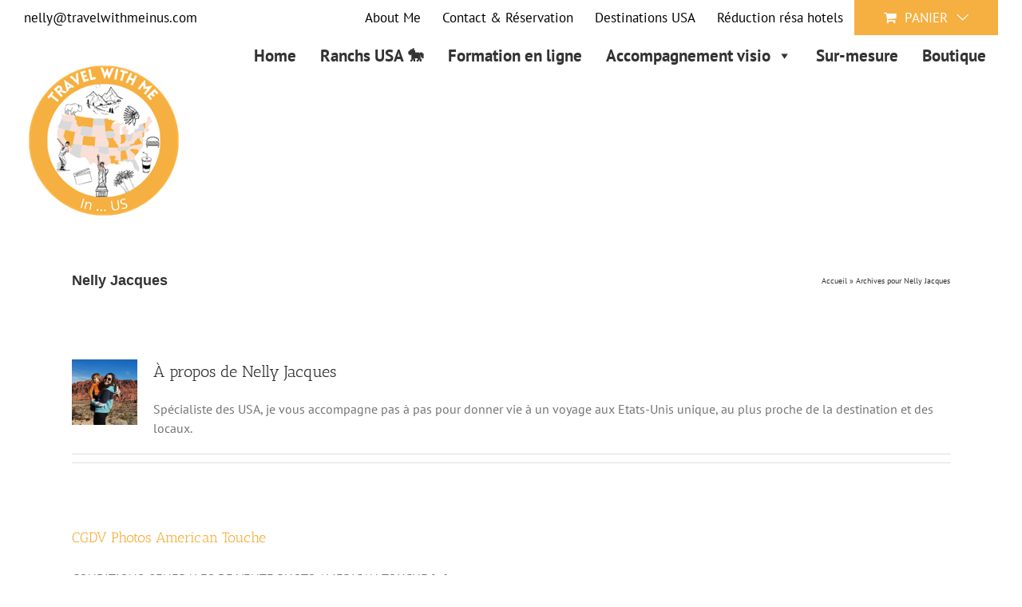

--- FILE ---
content_type: text/html; charset=UTF-8
request_url: https://www.travelwithmeinus.com/author/admin2950/
body_size: 23876
content:
<!DOCTYPE html>
<html class="avada-html-layout-wide avada-html-header-position-top avada-html-is-archive avada-html-has-bg-image" lang="fr-FR" prefix="og: http://ogp.me/ns# fb: http://ogp.me/ns/fb#">
<head>
	<meta http-equiv="X-UA-Compatible" content="IE=edge" />
	<meta http-equiv="Content-Type" content="text/html; charset=utf-8"/>
	<meta name="viewport" content="width=device-width, initial-scale=1" />
	<meta name='robots' content='index, follow, max-image-preview:large, max-snippet:-1, max-video-preview:-1' />
	<style>img:is([sizes="auto" i], [sizes^="auto," i]) { contain-intrinsic-size: 3000px 1500px }</style>
	
	<!-- This site is optimized with the Yoast SEO plugin v26.3 - https://yoast.com/wordpress/plugins/seo/ -->
	<title>Nelly Jacques, auteur/autrice sur Travel with me in US</title>
	<link rel="canonical" href="https://www.travelwithmeinus.com/author/admin2950/" />
	<meta property="og:locale" content="fr_FR" />
	<meta property="og:type" content="profile" />
	<meta property="og:title" content="Nelly Jacques, auteur/autrice sur Travel with me in US" />
	<meta property="og:url" content="https://www.travelwithmeinus.com/author/admin2950/" />
	<meta property="og:site_name" content="Travel with me in US" />
	<meta property="og:image" content="https://secure.gravatar.com/avatar/921fb8c1b39d5aee6ccdfd8aa0dcf2e8?s=500&r=g" />
	<meta name="twitter:card" content="summary_large_image" />
	<script type="application/ld+json" class="yoast-schema-graph">{"@context":"https://schema.org","@graph":[{"@type":"ProfilePage","@id":"https://www.travelwithmeinus.com/author/admin2950/","url":"https://www.travelwithmeinus.com/author/admin2950/","name":"Nelly Jacques, auteur/autrice sur Travel with me in US","isPartOf":{"@id":"https://www.travelwithmeinus.com/#website"},"breadcrumb":{"@id":"https://www.travelwithmeinus.com/author/admin2950/#breadcrumb"},"inLanguage":"fr-FR","potentialAction":[{"@type":"ReadAction","target":["https://www.travelwithmeinus.com/author/admin2950/"]}]},{"@type":"BreadcrumbList","@id":"https://www.travelwithmeinus.com/author/admin2950/#breadcrumb","itemListElement":[{"@type":"ListItem","position":1,"name":"Accueil","item":"https://www.travelwithmeinus.com/"},{"@type":"ListItem","position":2,"name":"Archives pour Nelly Jacques"}]},{"@type":"WebSite","@id":"https://www.travelwithmeinus.com/#website","url":"https://www.travelwithmeinus.com/","name":"Travel with me in US","description":"Spécialistes de l&#039;organisation de voyages aux USA sur-mesure !","potentialAction":[{"@type":"SearchAction","target":{"@type":"EntryPoint","urlTemplate":"https://www.travelwithmeinus.com/?s={search_term_string}"},"query-input":{"@type":"PropertyValueSpecification","valueRequired":true,"valueName":"search_term_string"}}],"inLanguage":"fr-FR"},{"@type":"Person","@id":"https://www.travelwithmeinus.com/#/schema/person/1e0e7c459fe23e58a3ab2b45453d1fe4","name":"Nelly Jacques","image":{"@type":"ImageObject","inLanguage":"fr-FR","@id":"https://www.travelwithmeinus.com/#/schema/person/image/","url":"https://secure.gravatar.com/avatar/7f3b8cf7896cef15b96bdd63eeeeaad32921e11f44e16b0728f02d9335df09b9?s=96&r=g","contentUrl":"https://secure.gravatar.com/avatar/7f3b8cf7896cef15b96bdd63eeeeaad32921e11f44e16b0728f02d9335df09b9?s=96&r=g","caption":"Nelly Jacques"},"description":"Spécialiste des USA, je vous accompagne pas à pas pour donner vie à un voyage aux Etats-Unis unique, au plus proche de la destination et des locaux.","sameAs":["https://travelwithmeinus.com/","https://www.facebook.com/Travelwithmeinus/","https://www.instagram.com/travel_with_me_in_us/"],"mainEntityOfPage":{"@id":"https://www.travelwithmeinus.com/author/admin2950/"}}]}</script>
	<!-- / Yoast SEO plugin. -->


<link rel='dns-prefetch' href='//www.travelwithmeinus.com' />
<link rel="alternate" type="application/rss+xml" title="Travel with me in US &raquo; Flux" href="https://www.travelwithmeinus.com/feed/" />
<link rel="alternate" type="application/rss+xml" title="Travel with me in US &raquo; Flux des commentaires" href="https://www.travelwithmeinus.com/comments/feed/" />
					<link rel="shortcut icon" href="https://www.travelwithmeinus.com/wp-content/uploads/2024/03/Favicon-64x64-1.png" type="image/x-icon" />
		
		
		
				<link rel="alternate" type="application/rss+xml" title="Travel with me in US &raquo; Flux des articles écrits par Nelly Jacques" href="https://www.travelwithmeinus.com/author/admin2950/feed/" />
				
		<meta property="og:locale" content="fr_FR"/>
		<meta property="og:type" content="profile"/>
		<meta property="og:site_name" content="Travel with me in US"/>
		<meta property="og:title" content="Nelly Jacques, Author at Travel with me in US"/>
				<meta property="og:url" content="https://www.travelwithmeinus.com/cgdv-photos-american-touche/"/>
						<meta property="og:image" content="https://www.travelwithmeinus.com/wp-content/uploads/2024/03/Logo-200.png"/>
		<meta property="og:image:width" content="200"/>
		<meta property="og:image:height" content="200"/>
		<meta property="og:image:type" content="image/png"/>
						<!-- This site uses the Google Analytics by ExactMetrics plugin v8.9.0 - Using Analytics tracking - https://www.exactmetrics.com/ -->
							<script src="//www.googletagmanager.com/gtag/js?id=G-TT0E10K19Z"  data-cfasync="false" data-wpfc-render="false" type="text/javascript" async></script>
			<script data-cfasync="false" data-wpfc-render="false" type="text/javascript">
				var em_version = '8.9.0';
				var em_track_user = true;
				var em_no_track_reason = '';
								var ExactMetricsDefaultLocations = {"page_location":"https:\/\/www.travelwithmeinus.com\/author\/admin2950\/"};
								if ( typeof ExactMetricsPrivacyGuardFilter === 'function' ) {
					var ExactMetricsLocations = (typeof ExactMetricsExcludeQuery === 'object') ? ExactMetricsPrivacyGuardFilter( ExactMetricsExcludeQuery ) : ExactMetricsPrivacyGuardFilter( ExactMetricsDefaultLocations );
				} else {
					var ExactMetricsLocations = (typeof ExactMetricsExcludeQuery === 'object') ? ExactMetricsExcludeQuery : ExactMetricsDefaultLocations;
				}

								var disableStrs = [
										'ga-disable-G-TT0E10K19Z',
									];

				/* Function to detect opted out users */
				function __gtagTrackerIsOptedOut() {
					for (var index = 0; index < disableStrs.length; index++) {
						if (document.cookie.indexOf(disableStrs[index] + '=true') > -1) {
							return true;
						}
					}

					return false;
				}

				/* Disable tracking if the opt-out cookie exists. */
				if (__gtagTrackerIsOptedOut()) {
					for (var index = 0; index < disableStrs.length; index++) {
						window[disableStrs[index]] = true;
					}
				}

				/* Opt-out function */
				function __gtagTrackerOptout() {
					for (var index = 0; index < disableStrs.length; index++) {
						document.cookie = disableStrs[index] + '=true; expires=Thu, 31 Dec 2099 23:59:59 UTC; path=/';
						window[disableStrs[index]] = true;
					}
				}

				if ('undefined' === typeof gaOptout) {
					function gaOptout() {
						__gtagTrackerOptout();
					}
				}
								window.dataLayer = window.dataLayer || [];

				window.ExactMetricsDualTracker = {
					helpers: {},
					trackers: {},
				};
				if (em_track_user) {
					function __gtagDataLayer() {
						dataLayer.push(arguments);
					}

					function __gtagTracker(type, name, parameters) {
						if (!parameters) {
							parameters = {};
						}

						if (parameters.send_to) {
							__gtagDataLayer.apply(null, arguments);
							return;
						}

						if (type === 'event') {
														parameters.send_to = exactmetrics_frontend.v4_id;
							var hookName = name;
							if (typeof parameters['event_category'] !== 'undefined') {
								hookName = parameters['event_category'] + ':' + name;
							}

							if (typeof ExactMetricsDualTracker.trackers[hookName] !== 'undefined') {
								ExactMetricsDualTracker.trackers[hookName](parameters);
							} else {
								__gtagDataLayer('event', name, parameters);
							}
							
						} else {
							__gtagDataLayer.apply(null, arguments);
						}
					}

					__gtagTracker('js', new Date());
					__gtagTracker('set', {
						'developer_id.dNDMyYj': true,
											});
					if ( ExactMetricsLocations.page_location ) {
						__gtagTracker('set', ExactMetricsLocations);
					}
										__gtagTracker('config', 'G-TT0E10K19Z', {"forceSSL":"true"} );
										window.gtag = __gtagTracker;										(function () {
						/* https://developers.google.com/analytics/devguides/collection/analyticsjs/ */
						/* ga and __gaTracker compatibility shim. */
						var noopfn = function () {
							return null;
						};
						var newtracker = function () {
							return new Tracker();
						};
						var Tracker = function () {
							return null;
						};
						var p = Tracker.prototype;
						p.get = noopfn;
						p.set = noopfn;
						p.send = function () {
							var args = Array.prototype.slice.call(arguments);
							args.unshift('send');
							__gaTracker.apply(null, args);
						};
						var __gaTracker = function () {
							var len = arguments.length;
							if (len === 0) {
								return;
							}
							var f = arguments[len - 1];
							if (typeof f !== 'object' || f === null || typeof f.hitCallback !== 'function') {
								if ('send' === arguments[0]) {
									var hitConverted, hitObject = false, action;
									if ('event' === arguments[1]) {
										if ('undefined' !== typeof arguments[3]) {
											hitObject = {
												'eventAction': arguments[3],
												'eventCategory': arguments[2],
												'eventLabel': arguments[4],
												'value': arguments[5] ? arguments[5] : 1,
											}
										}
									}
									if ('pageview' === arguments[1]) {
										if ('undefined' !== typeof arguments[2]) {
											hitObject = {
												'eventAction': 'page_view',
												'page_path': arguments[2],
											}
										}
									}
									if (typeof arguments[2] === 'object') {
										hitObject = arguments[2];
									}
									if (typeof arguments[5] === 'object') {
										Object.assign(hitObject, arguments[5]);
									}
									if ('undefined' !== typeof arguments[1].hitType) {
										hitObject = arguments[1];
										if ('pageview' === hitObject.hitType) {
											hitObject.eventAction = 'page_view';
										}
									}
									if (hitObject) {
										action = 'timing' === arguments[1].hitType ? 'timing_complete' : hitObject.eventAction;
										hitConverted = mapArgs(hitObject);
										__gtagTracker('event', action, hitConverted);
									}
								}
								return;
							}

							function mapArgs(args) {
								var arg, hit = {};
								var gaMap = {
									'eventCategory': 'event_category',
									'eventAction': 'event_action',
									'eventLabel': 'event_label',
									'eventValue': 'event_value',
									'nonInteraction': 'non_interaction',
									'timingCategory': 'event_category',
									'timingVar': 'name',
									'timingValue': 'value',
									'timingLabel': 'event_label',
									'page': 'page_path',
									'location': 'page_location',
									'title': 'page_title',
									'referrer' : 'page_referrer',
								};
								for (arg in args) {
																		if (!(!args.hasOwnProperty(arg) || !gaMap.hasOwnProperty(arg))) {
										hit[gaMap[arg]] = args[arg];
									} else {
										hit[arg] = args[arg];
									}
								}
								return hit;
							}

							try {
								f.hitCallback();
							} catch (ex) {
							}
						};
						__gaTracker.create = newtracker;
						__gaTracker.getByName = newtracker;
						__gaTracker.getAll = function () {
							return [];
						};
						__gaTracker.remove = noopfn;
						__gaTracker.loaded = true;
						window['__gaTracker'] = __gaTracker;
					})();
									} else {
										console.log("");
					(function () {
						function __gtagTracker() {
							return null;
						}

						window['__gtagTracker'] = __gtagTracker;
						window['gtag'] = __gtagTracker;
					})();
									}
			</script>
			
							<!-- / Google Analytics by ExactMetrics -->
		<script type="text/javascript">
/* <![CDATA[ */
window._wpemojiSettings = {"baseUrl":"https:\/\/s.w.org\/images\/core\/emoji\/16.0.1\/72x72\/","ext":".png","svgUrl":"https:\/\/s.w.org\/images\/core\/emoji\/16.0.1\/svg\/","svgExt":".svg","source":{"concatemoji":"https:\/\/www.travelwithmeinus.com\/wp-includes\/js\/wp-emoji-release.min.js?ver=6.8.3"}};
/*! This file is auto-generated */
!function(s,n){var o,i,e;function c(e){try{var t={supportTests:e,timestamp:(new Date).valueOf()};sessionStorage.setItem(o,JSON.stringify(t))}catch(e){}}function p(e,t,n){e.clearRect(0,0,e.canvas.width,e.canvas.height),e.fillText(t,0,0);var t=new Uint32Array(e.getImageData(0,0,e.canvas.width,e.canvas.height).data),a=(e.clearRect(0,0,e.canvas.width,e.canvas.height),e.fillText(n,0,0),new Uint32Array(e.getImageData(0,0,e.canvas.width,e.canvas.height).data));return t.every(function(e,t){return e===a[t]})}function u(e,t){e.clearRect(0,0,e.canvas.width,e.canvas.height),e.fillText(t,0,0);for(var n=e.getImageData(16,16,1,1),a=0;a<n.data.length;a++)if(0!==n.data[a])return!1;return!0}function f(e,t,n,a){switch(t){case"flag":return n(e,"\ud83c\udff3\ufe0f\u200d\u26a7\ufe0f","\ud83c\udff3\ufe0f\u200b\u26a7\ufe0f")?!1:!n(e,"\ud83c\udde8\ud83c\uddf6","\ud83c\udde8\u200b\ud83c\uddf6")&&!n(e,"\ud83c\udff4\udb40\udc67\udb40\udc62\udb40\udc65\udb40\udc6e\udb40\udc67\udb40\udc7f","\ud83c\udff4\u200b\udb40\udc67\u200b\udb40\udc62\u200b\udb40\udc65\u200b\udb40\udc6e\u200b\udb40\udc67\u200b\udb40\udc7f");case"emoji":return!a(e,"\ud83e\udedf")}return!1}function g(e,t,n,a){var r="undefined"!=typeof WorkerGlobalScope&&self instanceof WorkerGlobalScope?new OffscreenCanvas(300,150):s.createElement("canvas"),o=r.getContext("2d",{willReadFrequently:!0}),i=(o.textBaseline="top",o.font="600 32px Arial",{});return e.forEach(function(e){i[e]=t(o,e,n,a)}),i}function t(e){var t=s.createElement("script");t.src=e,t.defer=!0,s.head.appendChild(t)}"undefined"!=typeof Promise&&(o="wpEmojiSettingsSupports",i=["flag","emoji"],n.supports={everything:!0,everythingExceptFlag:!0},e=new Promise(function(e){s.addEventListener("DOMContentLoaded",e,{once:!0})}),new Promise(function(t){var n=function(){try{var e=JSON.parse(sessionStorage.getItem(o));if("object"==typeof e&&"number"==typeof e.timestamp&&(new Date).valueOf()<e.timestamp+604800&&"object"==typeof e.supportTests)return e.supportTests}catch(e){}return null}();if(!n){if("undefined"!=typeof Worker&&"undefined"!=typeof OffscreenCanvas&&"undefined"!=typeof URL&&URL.createObjectURL&&"undefined"!=typeof Blob)try{var e="postMessage("+g.toString()+"("+[JSON.stringify(i),f.toString(),p.toString(),u.toString()].join(",")+"));",a=new Blob([e],{type:"text/javascript"}),r=new Worker(URL.createObjectURL(a),{name:"wpTestEmojiSupports"});return void(r.onmessage=function(e){c(n=e.data),r.terminate(),t(n)})}catch(e){}c(n=g(i,f,p,u))}t(n)}).then(function(e){for(var t in e)n.supports[t]=e[t],n.supports.everything=n.supports.everything&&n.supports[t],"flag"!==t&&(n.supports.everythingExceptFlag=n.supports.everythingExceptFlag&&n.supports[t]);n.supports.everythingExceptFlag=n.supports.everythingExceptFlag&&!n.supports.flag,n.DOMReady=!1,n.readyCallback=function(){n.DOMReady=!0}}).then(function(){return e}).then(function(){var e;n.supports.everything||(n.readyCallback(),(e=n.source||{}).concatemoji?t(e.concatemoji):e.wpemoji&&e.twemoji&&(t(e.twemoji),t(e.wpemoji)))}))}((window,document),window._wpemojiSettings);
/* ]]> */
</script>
<link rel='stylesheet' id='sdm-styles-css' href='https://www.travelwithmeinus.com/wp-content/plugins/simple-download-monitor/css/sdm_wp_styles.css?ver=6.8.3' type='text/css' media='all' />
<link rel='stylesheet' id='sbi_styles-css' href='https://www.travelwithmeinus.com/wp-content/plugins/instagram-feed/css/sbi-styles.min.css?ver=6.9.1' type='text/css' media='all' />
<style id='wp-emoji-styles-inline-css' type='text/css'>

	img.wp-smiley, img.emoji {
		display: inline !important;
		border: none !important;
		box-shadow: none !important;
		height: 1em !important;
		width: 1em !important;
		margin: 0 0.07em !important;
		vertical-align: -0.1em !important;
		background: none !important;
		padding: 0 !important;
	}
</style>
<link rel='stylesheet' id='wp-components-css' href='https://www.travelwithmeinus.com/wp-includes/css/dist/components/style.min.css?ver=6.8.3' type='text/css' media='all' />
<link rel='stylesheet' id='wp-preferences-css' href='https://www.travelwithmeinus.com/wp-includes/css/dist/preferences/style.min.css?ver=6.8.3' type='text/css' media='all' />
<link rel='stylesheet' id='wp-block-editor-css' href='https://www.travelwithmeinus.com/wp-includes/css/dist/block-editor/style.min.css?ver=6.8.3' type='text/css' media='all' />
<link rel='stylesheet' id='popup-maker-block-library-style-css' href='https://www.travelwithmeinus.com/wp-content/plugins/popup-maker/dist/packages/block-library-style.css?ver=dbea705cfafe089d65f1' type='text/css' media='all' />
<style id='add-to-cart-pro-a2cp-style-inline-css' type='text/css'>
/*!************************************************************************************************************************************************************************************************************************************************************************************************************!*\
  !*** css ./node_modules/@wordpress/scripts/node_modules/css-loader/dist/cjs.js??ruleSet[1].rules[4].use[1]!./node_modules/postcss-loader/dist/cjs.js??ruleSet[1].rules[4].use[2]!./node_modules/@wordpress/scripts/node_modules/sass-loader/dist/cjs.js??ruleSet[1].rules[4].use[3]!./src/a2cp/style.scss ***!
  \************************************************************************************************************************************************************************************************************************************************************************************************************/
/**
 * The following styles get applied both on the front of your site
 * and in the editor.
 *
 * Replace them with your own styles or remove the file completely.
 */
/**
 * The following styles get applied inside the editor only.
 *
 * Replace them with your own styles or remove the file completely.
 */
/* Expands the main block editor */
.a2cp-block {
  width: 100%;
}

.a2cp-block-placeholder .components-placeholder__fieldset {
  max-width: 100%;
}

/* Makes the displayable options container pop out */
.trs-display-controls {
  border: 1px solid lightgray;
  box-shadow: 0px 4px 10px gray;
  margin-left: auto;
  margin-right: auto;
  width: -moz-fit-content;
  width: fit-content;
  width: -webkit-fit-content;
}

/* Flex list display */
.trs-options-wrapper {
  display: flex;
  justify-content: space-evenly;
}

/* Container for a2cp displayable options */
.trs-wrapper {
  padding: 4px;
  position: relative;
  flex-grow: 1;
  text-align: center;
}

/* partial border for displayable options container */
.trs-wrapper:before {
  position: absolute;
  content: "";
  top: 10%;
  bottom: 20%;
  right: 0;
  border-right: 1px solid lightgray;
}

/* ensures border does not appear for displayable option container that is last child */
.trs-wrapper:last-child:before {
  content: "";
  border: none;
}

/* Give the content some props, make whole area clickable */
.trs-inner-wrapper {
  display: inline-block;
  padding: 4px;
  height: 100%;
}

/* Ensures the container is not too big */
.trs-toggle-container p.trs-toggle-label {
  margin-top: 0;
  margin-bottom: 0;
}

/* Centers the toggle */
.trs-toggle div span {
  left: calc(50% - 18px);
}

.components-panel__row .trs-toggle-container {
  float: right;
}

.components-panel__row .edit-component.btn-cmp {
  float: left;
}

.components-panel__row .edit-component.trs-toggle-label {
  font-size: 10px;
  color: gray;
}

label.content-element {
  align-self: start;
}

.input-text.qty {
  width: 5em;
}

input.button-text {
  width: 8em;
}

.disabled-item {
  color: grey;
}

.disabled-item input.button-text, .disabled-item .edit-component.btn-cmp {
  display: none;
}

.edit-component {
  width: -moz-max-content;
  width: max-content;
  text-align: center;
  text-align: -webkit-center;
  margin: auto;
}

.edit-component.input-area {
  text-align: center;
  text-align: -webkit-center;
  margin: auto;
}

.edit-component.input-area input {
  display: block;
}

.edit-component p.display-edit-title {
  font-size: 12px;
  margin: 0 0;
  color: gray;
}

.edit-component p.edit-component {
  display: flex;
  justify-content: space-between;
  margin: 0 0;
  font-size: 10px;
  color: gray;
}

span.preview-text:first-child {
  margin-right: 4px;
}

.components-base-control.trs-radio-cmp {
  font-size: 10px;
  color: gray;
  text-align: left;
}

.components-base-control.trs-radio-cmp.components-radio-control {
  margin-bottom: 0;
}

.ea-separator::before {
  content: " - ";
}

.slider-enter {
  opacity: 0;
  transform: translate3d(25vw, 0, 0);
}

.slider-enter-active {
  opacity: 1;
  transform: translate3d(0, 0, 0);
  transition: transform 500ms ease-in, opacity 500ms ease-in;
}

.slider-enter-done {
  opacity: 1;
  transform: translate3d(0, 0, 0);
}

.slider-exit {
  opacity: 1;
  transform: translate3d(0, 0, 0);
}

.slider-exit-active {
  opacity: 0;
  transform: translate3d(25vw, 0, 0);
  transition: transform 500ms ease-in, opacity 500ms ease-in;
}

.slider-exit-done {
  opacity: 0;
  transform: translate3d(25vw, 0, 0);
}

.slider-container {
  position: absolute;
  text-align: center;
  min-height: 17em;
  background-color: #f1f1f1;
  width: 100%;
}

.slider-group {
  position: relative;
}

.slider-placeholder {
  min-height: 17em;
}

.is-back-button {
  background-color: #eee;
}

/*# sourceMappingURL=style-index.css.map*/
</style>
<link rel='stylesheet' id='wooh-frontend-style-css' href='https://www.travelwithmeinus.com/wp-content/plugins/personalize-woocommerce-cart-page/css/inquiry-form.css?ver=6.8.3' type='text/css' media='all' />
<link rel='stylesheet' id='wooh-sweetalet-css' href='https://www.travelwithmeinus.com/wp-content/plugins/personalize-woocommerce-cart-page/css/sweetalert.css?ver=6.8.3' type='text/css' media='all' />
<style id='woocommerce-inline-inline-css' type='text/css'>
.woocommerce form .form-row .required { visibility: visible; }
</style>
<link rel='stylesheet' id='wpsbc-style-css' href='https://www.travelwithmeinus.com/wp-content/plugins/wp-simple-booking-calendar/assets/css/style-front-end.min.css?ver=2.0.15' type='text/css' media='all' />
<link rel='stylesheet' id='dashicons-css' href='https://www.travelwithmeinus.com/wp-includes/css/dashicons.min.css?ver=6.8.3' type='text/css' media='all' />
<link rel='stylesheet' id='mc4wp-form-themes-css' href='https://www.travelwithmeinus.com/wp-content/plugins/mailchimp-for-wp/assets/css/form-themes.css?ver=4.10.8' type='text/css' media='all' />
<link rel='stylesheet' id='megamenu-css' href='https://www.travelwithmeinus.com/wp-content/uploads/maxmegamenu/style.css?ver=6ca27e' type='text/css' media='all' />
<link rel='stylesheet' id='brands-styles-css' href='https://www.travelwithmeinus.com/wp-content/plugins/woocommerce/assets/css/brands.css?ver=10.3.7' type='text/css' media='all' />
<link rel='stylesheet' id='wc-custom-add-to-cart-css' href='https://www.travelwithmeinus.com/wp-content/plugins/woo-custom-add-to-cart-button/assets/css/wc-custom-add-to-cart.min.css?ver=1.2.6' type='text/css' media='all' />
<link rel='stylesheet' id='dhwc-gutenberg-css' href='https://www.travelwithmeinus.com/wp-content/plugins/dhwc-gutenberg/assets/css/style.css?ver=1.0.8' type='text/css' media='all' />
<link rel='stylesheet' id='fusion-dynamic-css-css' href='https://www.travelwithmeinus.com/wp-content/uploads/fusion-styles/98e373d372eb0e93932fb645ea384762.min.css?ver=3.11.15' type='text/css' media='all' />
<link rel='stylesheet' id='avada-fullwidth-md-css' href='https://www.travelwithmeinus.com/wp-content/plugins/fusion-builder/assets/css/media/fullwidth-md.min.css?ver=3.11.15' type='text/css' media='only screen and (max-width: 1024px)' />
<link rel='stylesheet' id='avada-fullwidth-sm-css' href='https://www.travelwithmeinus.com/wp-content/plugins/fusion-builder/assets/css/media/fullwidth-sm.min.css?ver=3.11.15' type='text/css' media='only screen and (max-width: 640px)' />
<link rel='stylesheet' id='avada-icon-md-css' href='https://www.travelwithmeinus.com/wp-content/plugins/fusion-builder/assets/css/media/icon-md.min.css?ver=3.11.15' type='text/css' media='only screen and (max-width: 1024px)' />
<link rel='stylesheet' id='avada-icon-sm-css' href='https://www.travelwithmeinus.com/wp-content/plugins/fusion-builder/assets/css/media/icon-sm.min.css?ver=3.11.15' type='text/css' media='only screen and (max-width: 640px)' />
<link rel='stylesheet' id='avada-grid-md-css' href='https://www.travelwithmeinus.com/wp-content/plugins/fusion-builder/assets/css/media/grid-md.min.css?ver=7.11.15' type='text/css' media='only screen and (max-width: 1024px)' />
<link rel='stylesheet' id='avada-grid-sm-css' href='https://www.travelwithmeinus.com/wp-content/plugins/fusion-builder/assets/css/media/grid-sm.min.css?ver=7.11.15' type='text/css' media='only screen and (max-width: 640px)' />
<link rel='stylesheet' id='avada-image-md-css' href='https://www.travelwithmeinus.com/wp-content/plugins/fusion-builder/assets/css/media/image-md.min.css?ver=7.11.15' type='text/css' media='only screen and (max-width: 1024px)' />
<link rel='stylesheet' id='avada-image-sm-css' href='https://www.travelwithmeinus.com/wp-content/plugins/fusion-builder/assets/css/media/image-sm.min.css?ver=7.11.15' type='text/css' media='only screen and (max-width: 640px)' />
<link rel='stylesheet' id='avada-person-md-css' href='https://www.travelwithmeinus.com/wp-content/plugins/fusion-builder/assets/css/media/person-md.min.css?ver=7.11.15' type='text/css' media='only screen and (max-width: 1024px)' />
<link rel='stylesheet' id='avada-person-sm-css' href='https://www.travelwithmeinus.com/wp-content/plugins/fusion-builder/assets/css/media/person-sm.min.css?ver=7.11.15' type='text/css' media='only screen and (max-width: 640px)' />
<link rel='stylesheet' id='avada-section-separator-md-css' href='https://www.travelwithmeinus.com/wp-content/plugins/fusion-builder/assets/css/media/section-separator-md.min.css?ver=3.11.15' type='text/css' media='only screen and (max-width: 1024px)' />
<link rel='stylesheet' id='avada-section-separator-sm-css' href='https://www.travelwithmeinus.com/wp-content/plugins/fusion-builder/assets/css/media/section-separator-sm.min.css?ver=3.11.15' type='text/css' media='only screen and (max-width: 640px)' />
<link rel='stylesheet' id='avada-social-sharing-md-css' href='https://www.travelwithmeinus.com/wp-content/plugins/fusion-builder/assets/css/media/social-sharing-md.min.css?ver=7.11.15' type='text/css' media='only screen and (max-width: 1024px)' />
<link rel='stylesheet' id='avada-social-sharing-sm-css' href='https://www.travelwithmeinus.com/wp-content/plugins/fusion-builder/assets/css/media/social-sharing-sm.min.css?ver=7.11.15' type='text/css' media='only screen and (max-width: 640px)' />
<link rel='stylesheet' id='avada-social-links-md-css' href='https://www.travelwithmeinus.com/wp-content/plugins/fusion-builder/assets/css/media/social-links-md.min.css?ver=7.11.15' type='text/css' media='only screen and (max-width: 1024px)' />
<link rel='stylesheet' id='avada-social-links-sm-css' href='https://www.travelwithmeinus.com/wp-content/plugins/fusion-builder/assets/css/media/social-links-sm.min.css?ver=7.11.15' type='text/css' media='only screen and (max-width: 640px)' />
<link rel='stylesheet' id='avada-tabs-lg-min-css' href='https://www.travelwithmeinus.com/wp-content/plugins/fusion-builder/assets/css/media/tabs-lg-min.min.css?ver=7.11.15' type='text/css' media='only screen and (min-width: 640px)' />
<link rel='stylesheet' id='avada-tabs-lg-max-css' href='https://www.travelwithmeinus.com/wp-content/plugins/fusion-builder/assets/css/media/tabs-lg-max.min.css?ver=7.11.15' type='text/css' media='only screen and (max-width: 640px)' />
<link rel='stylesheet' id='avada-tabs-md-css' href='https://www.travelwithmeinus.com/wp-content/plugins/fusion-builder/assets/css/media/tabs-md.min.css?ver=7.11.15' type='text/css' media='only screen and (max-width: 1024px)' />
<link rel='stylesheet' id='avada-tabs-sm-css' href='https://www.travelwithmeinus.com/wp-content/plugins/fusion-builder/assets/css/media/tabs-sm.min.css?ver=7.11.15' type='text/css' media='only screen and (max-width: 640px)' />
<link rel='stylesheet' id='awb-title-md-css' href='https://www.travelwithmeinus.com/wp-content/plugins/fusion-builder/assets/css/media/title-md.min.css?ver=3.11.15' type='text/css' media='only screen and (max-width: 1024px)' />
<link rel='stylesheet' id='awb-title-sm-css' href='https://www.travelwithmeinus.com/wp-content/plugins/fusion-builder/assets/css/media/title-sm.min.css?ver=3.11.15' type='text/css' media='only screen and (max-width: 640px)' />
<link rel='stylesheet' id='awb-meta-md-css' href='https://www.travelwithmeinus.com/wp-content/plugins/fusion-builder/assets/css/media/meta-md.min.css?ver=7.11.15' type='text/css' media='only screen and (max-width: 1024px)' />
<link rel='stylesheet' id='awb-meta-sm-css' href='https://www.travelwithmeinus.com/wp-content/plugins/fusion-builder/assets/css/media/meta-sm.min.css?ver=7.11.15' type='text/css' media='only screen and (max-width: 640px)' />
<link rel='stylesheet' id='avada-woo-reviews-sm-css' href='https://www.travelwithmeinus.com/wp-content/plugins/fusion-builder/assets/css/media/woo-reviews-sm.min.css?ver=7.11.15' type='text/css' media='only screen and (max-width: 640px)' />
<link rel='stylesheet' id='avada-max-sh-cbp-woo-tabs-css' href='https://www.travelwithmeinus.com/wp-content/themes/Avada/assets/css/media/max-sh-cbp-woo-tabs.min.css?ver=7.11.15' type='text/css' media='only screen and (max-width: 800px)' />
<link rel='stylesheet' id='avada-woo-notices-sm-css' href='https://www.travelwithmeinus.com/wp-content/plugins/fusion-builder/assets/css/media/woo-notices-sm.min.css?ver=7.11.15' type='text/css' media='only screen and (max-width: 640px)' />
<link rel='stylesheet' id='awb-layout-colums-md-css' href='https://www.travelwithmeinus.com/wp-content/plugins/fusion-builder/assets/css/media/layout-columns-md.min.css?ver=3.11.15' type='text/css' media='only screen and (max-width: 1024px)' />
<link rel='stylesheet' id='awb-layout-colums-sm-css' href='https://www.travelwithmeinus.com/wp-content/plugins/fusion-builder/assets/css/media/layout-columns-sm.min.css?ver=3.11.15' type='text/css' media='only screen and (max-width: 640px)' />
<link rel='stylesheet' id='avada-max-1c-css' href='https://www.travelwithmeinus.com/wp-content/themes/Avada/assets/css/media/max-1c.min.css?ver=7.11.15' type='text/css' media='only screen and (max-width: 640px)' />
<link rel='stylesheet' id='avada-max-2c-css' href='https://www.travelwithmeinus.com/wp-content/themes/Avada/assets/css/media/max-2c.min.css?ver=7.11.15' type='text/css' media='only screen and (max-width: 712px)' />
<link rel='stylesheet' id='avada-min-2c-max-3c-css' href='https://www.travelwithmeinus.com/wp-content/themes/Avada/assets/css/media/min-2c-max-3c.min.css?ver=7.11.15' type='text/css' media='only screen and (min-width: 712px) and (max-width: 784px)' />
<link rel='stylesheet' id='avada-min-3c-max-4c-css' href='https://www.travelwithmeinus.com/wp-content/themes/Avada/assets/css/media/min-3c-max-4c.min.css?ver=7.11.15' type='text/css' media='only screen and (min-width: 784px) and (max-width: 856px)' />
<link rel='stylesheet' id='avada-min-4c-max-5c-css' href='https://www.travelwithmeinus.com/wp-content/themes/Avada/assets/css/media/min-4c-max-5c.min.css?ver=7.11.15' type='text/css' media='only screen and (min-width: 856px) and (max-width: 928px)' />
<link rel='stylesheet' id='avada-min-5c-max-6c-css' href='https://www.travelwithmeinus.com/wp-content/themes/Avada/assets/css/media/min-5c-max-6c.min.css?ver=7.11.15' type='text/css' media='only screen and (min-width: 928px) and (max-width: 1000px)' />
<link rel='stylesheet' id='avada-min-shbp-css' href='https://www.travelwithmeinus.com/wp-content/themes/Avada/assets/css/media/min-shbp.min.css?ver=7.11.15' type='text/css' media='only screen and (min-width: 801px)' />
<link rel='stylesheet' id='avada-min-shbp-header-legacy-css' href='https://www.travelwithmeinus.com/wp-content/themes/Avada/assets/css/media/min-shbp-header-legacy.min.css?ver=7.11.15' type='text/css' media='only screen and (min-width: 801px)' />
<link rel='stylesheet' id='avada-max-shbp-css' href='https://www.travelwithmeinus.com/wp-content/themes/Avada/assets/css/media/max-shbp.min.css?ver=7.11.15' type='text/css' media='only screen and (max-width: 800px)' />
<link rel='stylesheet' id='avada-max-shbp-header-legacy-css' href='https://www.travelwithmeinus.com/wp-content/themes/Avada/assets/css/media/max-shbp-header-legacy.min.css?ver=7.11.15' type='text/css' media='only screen and (max-width: 800px)' />
<link rel='stylesheet' id='avada-max-sh-shbp-css' href='https://www.travelwithmeinus.com/wp-content/themes/Avada/assets/css/media/max-sh-shbp.min.css?ver=7.11.15' type='text/css' media='only screen and (max-width: 800px)' />
<link rel='stylesheet' id='avada-max-sh-shbp-header-legacy-css' href='https://www.travelwithmeinus.com/wp-content/themes/Avada/assets/css/media/max-sh-shbp-header-legacy.min.css?ver=7.11.15' type='text/css' media='only screen and (max-width: 800px)' />
<link rel='stylesheet' id='avada-min-768-max-1024-p-css' href='https://www.travelwithmeinus.com/wp-content/themes/Avada/assets/css/media/min-768-max-1024-p.min.css?ver=7.11.15' type='text/css' media='only screen and (min-device-width: 768px) and (max-device-width: 1024px) and (orientation: portrait)' />
<link rel='stylesheet' id='avada-min-768-max-1024-p-header-legacy-css' href='https://www.travelwithmeinus.com/wp-content/themes/Avada/assets/css/media/min-768-max-1024-p-header-legacy.min.css?ver=7.11.15' type='text/css' media='only screen and (min-device-width: 768px) and (max-device-width: 1024px) and (orientation: portrait)' />
<link rel='stylesheet' id='avada-min-768-max-1024-l-css' href='https://www.travelwithmeinus.com/wp-content/themes/Avada/assets/css/media/min-768-max-1024-l.min.css?ver=7.11.15' type='text/css' media='only screen and (min-device-width: 768px) and (max-device-width: 1024px) and (orientation: landscape)' />
<link rel='stylesheet' id='avada-min-768-max-1024-l-header-legacy-css' href='https://www.travelwithmeinus.com/wp-content/themes/Avada/assets/css/media/min-768-max-1024-l-header-legacy.min.css?ver=7.11.15' type='text/css' media='only screen and (min-device-width: 768px) and (max-device-width: 1024px) and (orientation: landscape)' />
<link rel='stylesheet' id='avada-max-sh-cbp-css' href='https://www.travelwithmeinus.com/wp-content/themes/Avada/assets/css/media/max-sh-cbp.min.css?ver=7.11.15' type='text/css' media='only screen and (max-width: 800px)' />
<link rel='stylesheet' id='avada-max-sh-sbp-css' href='https://www.travelwithmeinus.com/wp-content/themes/Avada/assets/css/media/max-sh-sbp.min.css?ver=7.11.15' type='text/css' media='only screen and (max-width: 1000px)' />
<link rel='stylesheet' id='avada-max-sh-640-css' href='https://www.travelwithmeinus.com/wp-content/themes/Avada/assets/css/media/max-sh-640.min.css?ver=7.11.15' type='text/css' media='only screen and (max-width: 640px)' />
<link rel='stylesheet' id='avada-max-shbp-18-css' href='https://www.travelwithmeinus.com/wp-content/themes/Avada/assets/css/media/max-shbp-18.min.css?ver=7.11.15' type='text/css' media='only screen and (max-width: 782px)' />
<link rel='stylesheet' id='avada-max-shbp-32-css' href='https://www.travelwithmeinus.com/wp-content/themes/Avada/assets/css/media/max-shbp-32.min.css?ver=7.11.15' type='text/css' media='only screen and (max-width: 768px)' />
<link rel='stylesheet' id='avada-min-sh-cbp-css' href='https://www.travelwithmeinus.com/wp-content/themes/Avada/assets/css/media/min-sh-cbp.min.css?ver=7.11.15' type='text/css' media='only screen and (min-width: 800px)' />
<link rel='stylesheet' id='avada-max-640-css' href='https://www.travelwithmeinus.com/wp-content/themes/Avada/assets/css/media/max-640.min.css?ver=7.11.15' type='text/css' media='only screen and (max-device-width: 640px)' />
<link rel='stylesheet' id='avada-max-main-css' href='https://www.travelwithmeinus.com/wp-content/themes/Avada/assets/css/media/max-main.min.css?ver=7.11.15' type='text/css' media='only screen and (max-width: 1000px)' />
<link rel='stylesheet' id='avada-max-cbp-css' href='https://www.travelwithmeinus.com/wp-content/themes/Avada/assets/css/media/max-cbp.min.css?ver=7.11.15' type='text/css' media='only screen and (max-width: 800px)' />
<link rel='stylesheet' id='avada-max-640-sliders-css' href='https://www.travelwithmeinus.com/wp-content/themes/Avada/assets/css/media/max-640-sliders.min.css?ver=7.11.15' type='text/css' media='only screen and (max-device-width: 640px)' />
<link rel='stylesheet' id='avada-max-sh-cbp-sliders-css' href='https://www.travelwithmeinus.com/wp-content/themes/Avada/assets/css/media/max-sh-cbp-sliders.min.css?ver=7.11.15' type='text/css' media='only screen and (max-width: 800px)' />
<link rel='stylesheet' id='avada-max-sh-cbp-eslider-css' href='https://www.travelwithmeinus.com/wp-content/themes/Avada/assets/css/media/max-sh-cbp-eslider.min.css?ver=7.11.15' type='text/css' media='only screen and (max-width: 800px)' />
<link rel='stylesheet' id='fb-max-sh-cbp-css' href='https://www.travelwithmeinus.com/wp-content/plugins/fusion-builder/assets/css/media/max-sh-cbp.min.css?ver=3.11.15' type='text/css' media='only screen and (max-width: 800px)' />
<link rel='stylesheet' id='fb-min-768-max-1024-p-css' href='https://www.travelwithmeinus.com/wp-content/plugins/fusion-builder/assets/css/media/min-768-max-1024-p.min.css?ver=3.11.15' type='text/css' media='only screen and (min-device-width: 768px) and (max-device-width: 1024px) and (orientation: portrait)' />
<link rel='stylesheet' id='fb-max-640-css' href='https://www.travelwithmeinus.com/wp-content/plugins/fusion-builder/assets/css/media/max-640.min.css?ver=3.11.15' type='text/css' media='only screen and (max-device-width: 640px)' />
<link rel='stylesheet' id='fb-max-1c-css' href='https://www.travelwithmeinus.com/wp-content/plugins/fusion-builder/assets/css/media/max-1c.css?ver=3.11.15' type='text/css' media='only screen and (max-width: 640px)' />
<link rel='stylesheet' id='fb-max-2c-css' href='https://www.travelwithmeinus.com/wp-content/plugins/fusion-builder/assets/css/media/max-2c.css?ver=3.11.15' type='text/css' media='only screen and (max-width: 712px)' />
<link rel='stylesheet' id='fb-min-2c-max-3c-css' href='https://www.travelwithmeinus.com/wp-content/plugins/fusion-builder/assets/css/media/min-2c-max-3c.css?ver=3.11.15' type='text/css' media='only screen and (min-width: 712px) and (max-width: 784px)' />
<link rel='stylesheet' id='fb-min-3c-max-4c-css' href='https://www.travelwithmeinus.com/wp-content/plugins/fusion-builder/assets/css/media/min-3c-max-4c.css?ver=3.11.15' type='text/css' media='only screen and (min-width: 784px) and (max-width: 856px)' />
<link rel='stylesheet' id='fb-min-4c-max-5c-css' href='https://www.travelwithmeinus.com/wp-content/plugins/fusion-builder/assets/css/media/min-4c-max-5c.css?ver=3.11.15' type='text/css' media='only screen and (min-width: 856px) and (max-width: 928px)' />
<link rel='stylesheet' id='fb-min-5c-max-6c-css' href='https://www.travelwithmeinus.com/wp-content/plugins/fusion-builder/assets/css/media/min-5c-max-6c.css?ver=3.11.15' type='text/css' media='only screen and (min-width: 928px) and (max-width: 1000px)' />
<link rel='stylesheet' id='avada-max-sh-cbp-woo-quick-view-css' href='https://www.travelwithmeinus.com/wp-content/themes/Avada/assets/css/media/max-sh-cbp-woo-quick-view.min.css?ver=7.11.15' type='text/css' media='only screen and (max-width: 800px)' />
<link rel='stylesheet' id='avada-min-sh-cbp-woo-quick-view-css' href='https://www.travelwithmeinus.com/wp-content/themes/Avada/assets/css/media/min-sh-cbp-woo-quick-view.min.css?ver=7.11.15' type='text/css' media='only screen and (min-width: 800px)' />
<link rel='stylesheet' id='avada-min-768-max-1024-woo-css' href='https://www.travelwithmeinus.com/wp-content/themes/Avada/assets/css/media/min-768-max-1024-woo.min.css?ver=7.11.15' type='text/css' media='only screen and (min-device-width: 768px) and (max-device-width: 1024px)' />
<link rel='stylesheet' id='avada-max-sh-640-woo-css' href='https://www.travelwithmeinus.com/wp-content/themes/Avada/assets/css/media/max-sh-640-woo.min.css?ver=7.11.15' type='text/css' media='only screen and (max-width: 640px)' />
<link rel='stylesheet' id='avada-max-sh-cbp-woo-css' href='https://www.travelwithmeinus.com/wp-content/themes/Avada/assets/css/media/max-sh-cbp-woo.min.css?ver=7.11.15' type='text/css' media='only screen and (max-width: 800px)' />
<link rel='stylesheet' id='avada-min-sh-cbp-woo-css' href='https://www.travelwithmeinus.com/wp-content/themes/Avada/assets/css/media/min-sh-cbp-woo.min.css?ver=7.11.15' type='text/css' media='only screen and (min-width: 800px)' />
<link rel='stylesheet' id='avada-off-canvas-md-css' href='https://www.travelwithmeinus.com/wp-content/plugins/fusion-builder/assets/css/media/off-canvas-md.min.css?ver=7.11.15' type='text/css' media='only screen and (max-width: 1024px)' />
<link rel='stylesheet' id='avada-off-canvas-sm-css' href='https://www.travelwithmeinus.com/wp-content/plugins/fusion-builder/assets/css/media/off-canvas-sm.min.css?ver=7.11.15' type='text/css' media='only screen and (max-width: 640px)' />
<script type="text/template" id="tmpl-variation-template">
	<div class="woocommerce-variation-description">{{{ data.variation.variation_description }}}</div>
	<div class="woocommerce-variation-price">{{{ data.variation.price_html }}}</div>
	<div class="woocommerce-variation-availability">{{{ data.variation.availability_html }}}</div>
</script>
<script type="text/template" id="tmpl-unavailable-variation-template">
	<p role="alert">Désolé, ce produit n&rsquo;est pas disponible. Veuillez choisir une combinaison différente.</p>
</script>
<script type="text/javascript" src="https://www.travelwithmeinus.com/wp-content/plugins/google-analytics-dashboard-for-wp/assets/js/frontend-gtag.js?ver=8.9.0" id="exactmetrics-frontend-script-js" async="async" data-wp-strategy="async"></script>
<script data-cfasync="false" data-wpfc-render="false" type="text/javascript" id='exactmetrics-frontend-script-js-extra'>/* <![CDATA[ */
var exactmetrics_frontend = {"js_events_tracking":"true","download_extensions":"zip,mp3,mpeg,pdf,docx,pptx,xlsx,rar","inbound_paths":"[{\"path\":\"\\\/go\\\/\",\"label\":\"affiliate\"},{\"path\":\"\\\/recommend\\\/\",\"label\":\"affiliate\"}]","home_url":"https:\/\/www.travelwithmeinus.com","hash_tracking":"false","v4_id":"G-TT0E10K19Z"};/* ]]> */
</script>
<script type="text/javascript" src="https://www.travelwithmeinus.com/wp-content/plugins/personalize-woocommerce-cart-page/js/sweetalert.js?ver=6.8.3" id="wooh-scripts-sweetalert-js"></script>
<script type="text/javascript" src="https://www.travelwithmeinus.com/wp-includes/js/jquery/jquery.min.js?ver=3.7.1" id="jquery-core-js"></script>
<script type="text/javascript" src="https://www.travelwithmeinus.com/wp-includes/js/jquery/jquery-migrate.min.js?ver=3.4.1" id="jquery-migrate-js"></script>
<script type="text/javascript" id="wooh-frontend-js-js-extra">
/* <![CDATA[ */
var wooh_vars = {"ajaxurl":"https:\/\/www.travelwithmeinus.com\/wp-admin\/admin-ajax.php"};
/* ]]> */
</script>
<script type="text/javascript" src="https://www.travelwithmeinus.com/wp-content/plugins/personalize-woocommerce-cart-page/js/wooh-front-end.js?ver=6.8.3" id="wooh-frontend-js-js"></script>
<script type="text/javascript" id="print-invoices-packing-slip-labels-for-woocommerce_public-js-extra">
/* <![CDATA[ */
var wf_pklist_params_public = {"show_document_preview":"No","document_access_type":"logged_in","is_user_logged_in":"","msgs":{"invoice_number_prompt_free_order":"\u00ab\u00a0G\u00e9n\u00e9rer une facture pour les commandes gratuites\u00a0\u00bb est d\u00e9sactiv\u00e9 dans Param\u00e8tres de facture\u00a0> Avanc\u00e9. Vous essayez de g\u00e9n\u00e9rer une facture pour cette commande gratuite. Proc\u00e9der?","creditnote_number_prompt":"Le remboursement dans cette commande ne semble pas encore avoir de num\u00e9ro de cr\u00e9dit. Voulez-vous en g\u00e9n\u00e9rer un manuellement ?","invoice_number_prompt_no_from_addr":"Veuillez remplir l'`adresse de l'exp\u00e9diteur` dans les param\u00e8tres g\u00e9n\u00e9raux du plugin.","invoice_title_prompt":"Facture","invoice_number_prompt":"le num\u00e9ro n'a pas encore \u00e9t\u00e9 g\u00e9n\u00e9r\u00e9. Voulez-vous en g\u00e9n\u00e9rer un manuellement ?","pop_dont_show_again":false,"request_error":"Erreur de demande.","error_loading_data":"Erreur de chargement des donn\u00e9es.","min_value_error":"la valeur minimale devrait \u00eatre","generating_document_text":"G\u00e9n\u00e9ration du document...","new_tab_open_error":"Impossible d'ouvrir un nouvel onglet. Veuillez v\u00e9rifier les param\u00e8tres de votre navigateur."}};
/* ]]> */
</script>
<script type="text/javascript" src="https://www.travelwithmeinus.com/wp-content/plugins/print-invoices-packing-slip-labels-for-woocommerce/public/js/wf-woocommerce-packing-list-public.js?ver=4.8.6" id="print-invoices-packing-slip-labels-for-woocommerce_public-js"></script>
<script type="text/javascript" src="https://www.travelwithmeinus.com/wp-content/plugins/revslider/public/assets/js/rbtools.min.js?ver=6.6.18" async id="tp-tools-js"></script>
<script type="text/javascript" src="https://www.travelwithmeinus.com/wp-content/plugins/revslider/public/assets/js/rs6.min.js?ver=6.6.18" async id="revmin-js"></script>
<script type="text/javascript" id="sdm-scripts-js-extra">
/* <![CDATA[ */
var sdm_ajax_script = {"ajaxurl":"https:\/\/www.travelwithmeinus.com\/wp-admin\/admin-ajax.php"};
/* ]]> */
</script>
<script type="text/javascript" src="https://www.travelwithmeinus.com/wp-content/plugins/simple-download-monitor/js/sdm_wp_scripts.js?ver=6.8.3" id="sdm-scripts-js"></script>
<script type="text/javascript" src="https://www.travelwithmeinus.com/wp-content/plugins/woocommerce/assets/js/jquery-blockui/jquery.blockUI.min.js?ver=2.7.0-wc.10.3.7" id="wc-jquery-blockui-js" defer="defer" data-wp-strategy="defer"></script>
<script type="text/javascript" id="wc-add-to-cart-js-extra">
/* <![CDATA[ */
var wc_add_to_cart_params = {"ajax_url":"\/wp-admin\/admin-ajax.php","wc_ajax_url":"\/?wc-ajax=%%endpoint%%","i18n_view_cart":"Voir le panier","cart_url":"https:\/\/www.travelwithmeinus.com\/panier\/","is_cart":"","cart_redirect_after_add":"yes"};
/* ]]> */
</script>
<script type="text/javascript" src="https://www.travelwithmeinus.com/wp-content/plugins/woocommerce/assets/js/frontend/add-to-cart.min.js?ver=10.3.7" id="wc-add-to-cart-js" defer="defer" data-wp-strategy="defer"></script>
<script type="text/javascript" src="https://www.travelwithmeinus.com/wp-content/plugins/woocommerce/assets/js/js-cookie/js.cookie.min.js?ver=2.1.4-wc.10.3.7" id="wc-js-cookie-js" defer="defer" data-wp-strategy="defer"></script>
<script type="text/javascript" id="woocommerce-js-extra">
/* <![CDATA[ */
var woocommerce_params = {"ajax_url":"\/wp-admin\/admin-ajax.php","wc_ajax_url":"\/?wc-ajax=%%endpoint%%","i18n_password_show":"Afficher le mot de passe","i18n_password_hide":"Masquer le mot de passe"};
/* ]]> */
</script>
<script type="text/javascript" src="https://www.travelwithmeinus.com/wp-content/plugins/woocommerce/assets/js/frontend/woocommerce.min.js?ver=10.3.7" id="woocommerce-js" defer="defer" data-wp-strategy="defer"></script>
<script type="text/javascript" id="WCPAY_ASSETS-js-extra">
/* <![CDATA[ */
var wcpayAssets = {"url":"https:\/\/www.travelwithmeinus.com\/wp-content\/plugins\/woocommerce-payments\/dist\/"};
/* ]]> */
</script>
<script type="text/javascript" src="https://www.travelwithmeinus.com/wp-includes/js/underscore.min.js?ver=1.13.7" id="underscore-js"></script>
<script type="text/javascript" id="wp-util-js-extra">
/* <![CDATA[ */
var _wpUtilSettings = {"ajax":{"url":"\/wp-admin\/admin-ajax.php"}};
/* ]]> */
</script>
<script type="text/javascript" src="https://www.travelwithmeinus.com/wp-includes/js/wp-util.min.js?ver=6.8.3" id="wp-util-js"></script>
<script type="text/javascript" id="wc-add-to-cart-variation-js-extra">
/* <![CDATA[ */
var wc_add_to_cart_variation_params = {"wc_ajax_url":"\/?wc-ajax=%%endpoint%%","i18n_no_matching_variations_text":"D\u00e9sol\u00e9, aucun produit ne r\u00e9pond \u00e0 vos crit\u00e8res. Veuillez choisir une combinaison diff\u00e9rente.","i18n_make_a_selection_text":"Veuillez s\u00e9lectionner des options du produit avant de l\u2019ajouter \u00e0 votre panier.","i18n_unavailable_text":"D\u00e9sol\u00e9, ce produit n\u2019est pas disponible. Veuillez choisir une combinaison diff\u00e9rente.","i18n_reset_alert_text":"Votre s\u00e9lection a \u00e9t\u00e9 r\u00e9initialis\u00e9e. Veuillez s\u00e9lectionner des options du produit avant de l\u2019ajouter \u00e0 votre panier."};
/* ]]> */
</script>
<script type="text/javascript" src="https://www.travelwithmeinus.com/wp-content/plugins/woocommerce/assets/js/frontend/add-to-cart-variation.min.js?ver=10.3.7" id="wc-add-to-cart-variation-js" defer="defer" data-wp-strategy="defer"></script>
<link rel="https://api.w.org/" href="https://www.travelwithmeinus.com/wp-json/" /><link rel="alternate" title="JSON" type="application/json" href="https://www.travelwithmeinus.com/wp-json/wp/v2/users/1" /><link rel="EditURI" type="application/rsd+xml" title="RSD" href="https://www.travelwithmeinus.com/xmlrpc.php?rsd" />
<meta name="generator" content="WordPress 6.8.3" />
<meta name="generator" content="WooCommerce 10.3.7" />
<link rel="preload" href="https://www.travelwithmeinus.com/wp-content/themes/Avada/includes/lib/assets/fonts/icomoon/awb-icons.woff" as="font" type="font/woff" crossorigin><link rel="preload" href="//www.travelwithmeinus.com/wp-content/themes/Avada/includes/lib/assets/fonts/fontawesome/webfonts/fa-brands-400.woff2" as="font" type="font/woff2" crossorigin><link rel="preload" href="//www.travelwithmeinus.com/wp-content/themes/Avada/includes/lib/assets/fonts/fontawesome/webfonts/fa-regular-400.woff2" as="font" type="font/woff2" crossorigin><link rel="preload" href="//www.travelwithmeinus.com/wp-content/themes/Avada/includes/lib/assets/fonts/fontawesome/webfonts/fa-solid-900.woff2" as="font" type="font/woff2" crossorigin><link rel="preload" href="https://www.travelwithmeinus.com/wp-content/uploads/fusion-icons/fitness-icon-set/fonts/fitness.ttf?9jppkm" as="font" type="font/ttf" crossorigin><link rel="preload" href="https://fonts.gstatic.com/s/anticslab/v16/bWt97fPFfRzkCa9Jlp6IacVcXA.woff2" as="font" type="font/woff2" crossorigin><link rel="preload" href="https://fonts.gstatic.com/s/ptsans/v17/jizaRExUiTo99u79D0KExQ.woff2" as="font" type="font/woff2" crossorigin><style type="text/css" id="css-fb-visibility">@media screen and (max-width: 640px){.fusion-no-small-visibility{display:none !important;}body .sm-text-align-center{text-align:center !important;}body .sm-text-align-left{text-align:left !important;}body .sm-text-align-right{text-align:right !important;}body .sm-flex-align-center{justify-content:center !important;}body .sm-flex-align-flex-start{justify-content:flex-start !important;}body .sm-flex-align-flex-end{justify-content:flex-end !important;}body .sm-mx-auto{margin-left:auto !important;margin-right:auto !important;}body .sm-ml-auto{margin-left:auto !important;}body .sm-mr-auto{margin-right:auto !important;}body .fusion-absolute-position-small{position:absolute;top:auto;width:100%;}.awb-sticky.awb-sticky-small{ position: sticky; top: var(--awb-sticky-offset,0); }}@media screen and (min-width: 641px) and (max-width: 1024px){.fusion-no-medium-visibility{display:none !important;}body .md-text-align-center{text-align:center !important;}body .md-text-align-left{text-align:left !important;}body .md-text-align-right{text-align:right !important;}body .md-flex-align-center{justify-content:center !important;}body .md-flex-align-flex-start{justify-content:flex-start !important;}body .md-flex-align-flex-end{justify-content:flex-end !important;}body .md-mx-auto{margin-left:auto !important;margin-right:auto !important;}body .md-ml-auto{margin-left:auto !important;}body .md-mr-auto{margin-right:auto !important;}body .fusion-absolute-position-medium{position:absolute;top:auto;width:100%;}.awb-sticky.awb-sticky-medium{ position: sticky; top: var(--awb-sticky-offset,0); }}@media screen and (min-width: 1025px){.fusion-no-large-visibility{display:none !important;}body .lg-text-align-center{text-align:center !important;}body .lg-text-align-left{text-align:left !important;}body .lg-text-align-right{text-align:right !important;}body .lg-flex-align-center{justify-content:center !important;}body .lg-flex-align-flex-start{justify-content:flex-start !important;}body .lg-flex-align-flex-end{justify-content:flex-end !important;}body .lg-mx-auto{margin-left:auto !important;margin-right:auto !important;}body .lg-ml-auto{margin-left:auto !important;}body .lg-mr-auto{margin-right:auto !important;}body .fusion-absolute-position-large{position:absolute;top:auto;width:100%;}.awb-sticky.awb-sticky-large{ position: sticky; top: var(--awb-sticky-offset,0); }}</style>	<noscript><style>.woocommerce-product-gallery{ opacity: 1 !important; }</style></noscript>
	<style type="text/css">.recentcomments a{display:inline !important;padding:0 !important;margin:0 !important;}</style><style type="text/css" id="custom-background-css">
body.custom-background { background-color: #ffffff; }
</style>
	<meta name="generator" content="Powered by Slider Revolution 6.6.18 - responsive, Mobile-Friendly Slider Plugin for WordPress with comfortable drag and drop interface." />
<script>function setREVStartSize(e){
			//window.requestAnimationFrame(function() {
				window.RSIW = window.RSIW===undefined ? window.innerWidth : window.RSIW;
				window.RSIH = window.RSIH===undefined ? window.innerHeight : window.RSIH;
				try {
					var pw = document.getElementById(e.c).parentNode.offsetWidth,
						newh;
					pw = pw===0 || isNaN(pw) || (e.l=="fullwidth" || e.layout=="fullwidth") ? window.RSIW : pw;
					e.tabw = e.tabw===undefined ? 0 : parseInt(e.tabw);
					e.thumbw = e.thumbw===undefined ? 0 : parseInt(e.thumbw);
					e.tabh = e.tabh===undefined ? 0 : parseInt(e.tabh);
					e.thumbh = e.thumbh===undefined ? 0 : parseInt(e.thumbh);
					e.tabhide = e.tabhide===undefined ? 0 : parseInt(e.tabhide);
					e.thumbhide = e.thumbhide===undefined ? 0 : parseInt(e.thumbhide);
					e.mh = e.mh===undefined || e.mh=="" || e.mh==="auto" ? 0 : parseInt(e.mh,0);
					if(e.layout==="fullscreen" || e.l==="fullscreen")
						newh = Math.max(e.mh,window.RSIH);
					else{
						e.gw = Array.isArray(e.gw) ? e.gw : [e.gw];
						for (var i in e.rl) if (e.gw[i]===undefined || e.gw[i]===0) e.gw[i] = e.gw[i-1];
						e.gh = e.el===undefined || e.el==="" || (Array.isArray(e.el) && e.el.length==0)? e.gh : e.el;
						e.gh = Array.isArray(e.gh) ? e.gh : [e.gh];
						for (var i in e.rl) if (e.gh[i]===undefined || e.gh[i]===0) e.gh[i] = e.gh[i-1];
											
						var nl = new Array(e.rl.length),
							ix = 0,
							sl;
						e.tabw = e.tabhide>=pw ? 0 : e.tabw;
						e.thumbw = e.thumbhide>=pw ? 0 : e.thumbw;
						e.tabh = e.tabhide>=pw ? 0 : e.tabh;
						e.thumbh = e.thumbhide>=pw ? 0 : e.thumbh;
						for (var i in e.rl) nl[i] = e.rl[i]<window.RSIW ? 0 : e.rl[i];
						sl = nl[0];
						for (var i in nl) if (sl>nl[i] && nl[i]>0) { sl = nl[i]; ix=i;}
						var m = pw>(e.gw[ix]+e.tabw+e.thumbw) ? 1 : (pw-(e.tabw+e.thumbw)) / (e.gw[ix]);
						newh =  (e.gh[ix] * m) + (e.tabh + e.thumbh);
					}
					var el = document.getElementById(e.c);
					if (el!==null && el) el.style.height = newh+"px";
					el = document.getElementById(e.c+"_wrapper");
					if (el!==null && el) {
						el.style.height = newh+"px";
						el.style.display = "block";
					}
				} catch(e){
					console.log("Failure at Presize of Slider:" + e)
				}
			//});
		  };</script>
		<style type="text/css" id="wp-custom-css">
			.woocommerce #content input.button.alt:hover, .woocommerce #respond input#submit.alt:hover, .woocommerce a.button.alt:hover, .woocommerce button.button.alt:hover, .woocommerce input.button.alt:hover, .woocommerce-page #content input.button.alt:hover, .woocommerce-page #respond input#submit.alt:hover, .woocommerce-page a.button.alt:hover, .woocommerce-page button.button.alt:hover, .woocommerce-page input.button.alt:hover {

background:#F5B041 !important;

background-color:#F5B041 !important;

color:#000000 !important;

text-shadow: transparent !important;

box-shadow: none;

border-color:#ca0606 !important;

}

.woocommerce #content input.button:hover, .woocommerce #respond input#submit:hover, .woocommerce a.button:hover, .woocommerce button.button:hover, .woocommerce input.button:hover, .woocommerce-page #content input.button:hover, .woocommerce-page #respond input#submit:hover, .woocommerce-page a.button:hover, .woocommerce-page button.button:hover, .woocommerce-page input.button:hover {

background:#F5B041 !important;

background-color:#F5B041 !important;

color:#000000 !important;

text-shadow: transparent !important;

box-shadow: none;

border-color:#ca0606 !important;

}

.woocommerce #content input.button, .woocommerce #respond input#submit, .woocommerce a.button, .woocommerce button.button, .woocommerce input.button, .woocommerce-page #content input.button, .woocommerce-page #respond input#submit, .woocommerce-page a.button, .woocommerce-page button.button, .woocommerce-page input.button {

background:  !important;

color:#000000 !important;

text-shadow: transparent !important;

border-color:#ca0606 !important;

}

.woocommerce #content input.button.alt:hover, .woocommerce #respond input#submit.alt:hover, .woocommerce a.button.alt:hover, .woocommerce button.button.alt:hover, .woocommerce input.button.alt:hover, .woocommerce-page #content input.button.alt:hover, .woocommerce-page #respond input#submit.alt:hover, .woocommerce-page a.button.alt:hover, .woocommerce-page button.button.alt:hover, .woocommerce-page input.button.alt:hover {

background: #F5B041 !important;

box-shadow: none;

text-shadow: transparent !important;

color:#000000 !important;

border-color:#ca0606 !important;

}
		</style>
		<style id="sccss">/* Saisissez votre CSS personnalisé ci-dessous */
#menu-top .fusion-secondary-menu-cart a>span{
	color:#fff;
}
.woocommerce-page table th{
	color:#353535;
}
.woocommerce-page.fusion-has-button-gradient .button-default{
	background-image:none !important;
}
.woocommerce-page a.fusion-update-cart{
	font-size:12px;
	padding:5px 8px;
}
.woocommerce-page a.checkout-button{
	color:#ffffff !important;
	font-weight:700 !important;
	font-size:20px !important;
	width:100%;
	margin-left:auto;
	margin-right:auto;
	
}

.woocommerce-checkout #payment{
	background:none !important;
}
.woocommerce-checkout #place_order{
	font-size:20px !important;
	font-weight:700 !important;
	color:#ffffff !important;
	padding:15px !important;
	background-color:#f5a629 !important;
}
.coupon-contents input.fusion-button,.fusion-apply-coupon{
	padding:6px 8px !important;
	font-size:12px !important;
	color:#333 !important;
}

form.woocommerce-checkout,form.woocommerce-checkout input,form.woocommerce-checkout .select2-container--default .select2-selection--single .select2-selection__rendered, .select2-results__option {
	color:#353535 !important;
}
form.woocommerce-checkout input,form.woocommerce-checkout .select2-container--default .select2-selection--single .select2-selection__rendered, .select2-results__option{
	font-size:16px !important;
}

.message-expedition{
		display:block;
		width:40%;
		margin-left:auto;
		margin-right:auto;
		margin-top:1%;
		color:red;
		border:1px solid;
		padding:5px 15px 5px 15px;
		font-size:1.1em;
}
</style>		<script type="text/javascript">
			var doc = document.documentElement;
			doc.setAttribute( 'data-useragent', navigator.userAgent );
		</script>
		<style type="text/css">/** Mega Menu CSS: fs **/</style>
<!-- WooCommerce Colors -->
<style type="text/css">
p.demo_store{background-color:#f6b041;color:#302108;}.woocommerce small.note{color:#f6b041;}.woocommerce .woocommerce-breadcrumb{color:#f6b041;}.woocommerce .woocommerce-breadcrumb a{color:#f6b041;}.woocommerce div.product span.price,.woocommerce div.product p.price{color:#f6b041;}.woocommerce div.product .stock{color:#f6b041;}.woocommerce span.onsale{background-color:#f6b041;color:#040301;}.woocommerce ul.products li.product .price{color:#f6b041;}.woocommerce ul.products li.product .price .from{color:rgba(171, 159, 140, 0.5);}.woocommerce nav.woocommerce-pagination ul{border:1px solid #f49c10;}.woocommerce nav.woocommerce-pagination ul li{border-right:1px solid #f49c10;}.woocommerce nav.woocommerce-pagination ul li span.current,.woocommerce nav.woocommerce-pagination ul li a:hover,.woocommerce nav.woocommerce-pagination ul li a:focus{background:#f6b041;color:#664105;}.woocommerce a.button,.woocommerce button.button,.woocommerce input.button,.woocommerce #respond input#submit{color:#040301;background-color:#f6b041;}.woocommerce a.button:hover,.woocommerce button.button:hover,.woocommerce input.button:hover,.woocommerce #respond input#submit:hover{background-color:#e59f30;color:#040301;}.woocommerce a.button.alt,.woocommerce button.button.alt,.woocommerce input.button.alt,.woocommerce #respond input#submit.alt{background-color:#f6b041;color:#302108;}.woocommerce a.button.alt:hover,.woocommerce button.button.alt:hover,.woocommerce input.button.alt:hover,.woocommerce #respond input#submit.alt:hover{background-color:#e59f30;color:#302108;}.woocommerce a.button.alt.disabled,.woocommerce button.button.alt.disabled,.woocommerce input.button.alt.disabled,.woocommerce #respond input#submit.alt.disabled,.woocommerce a.button.alt:disabled,.woocommerce button.button.alt:disabled,.woocommerce input.button.alt:disabled,.woocommerce #respond input#submit.alt:disabled,.woocommerce a.button.alt:disabled[disabled],.woocommerce button.button.alt:disabled[disabled],.woocommerce input.button.alt:disabled[disabled],.woocommerce #respond input#submit.alt:disabled[disabled],.woocommerce a.button.alt.disabled:hover,.woocommerce button.button.alt.disabled:hover,.woocommerce input.button.alt.disabled:hover,.woocommerce #respond input#submit.alt.disabled:hover,.woocommerce a.button.alt:disabled:hover,.woocommerce button.button.alt:disabled:hover,.woocommerce input.button.alt:disabled:hover,.woocommerce #respond input#submit.alt:disabled:hover,.woocommerce a.button.alt:disabled[disabled]:hover,.woocommerce button.button.alt:disabled[disabled]:hover,.woocommerce input.button.alt:disabled[disabled]:hover,.woocommerce #respond input#submit.alt:disabled[disabled]:hover{background-color:#f6b041;color:#302108;}.woocommerce a.button:disabled:hover,.woocommerce button.button:disabled:hover,.woocommerce input.button:disabled:hover,.woocommerce #respond input#submit:disabled:hover,.woocommerce a.button.disabled:hover,.woocommerce button.button.disabled:hover,.woocommerce input.button.disabled:hover,.woocommerce #respond input#submit.disabled:hover,.woocommerce a.button:disabled[disabled]:hover,.woocommerce button.button:disabled[disabled]:hover,.woocommerce input.button:disabled[disabled]:hover,.woocommerce #respond input#submit:disabled[disabled]:hover{background-color:#f6b041;}.woocommerce #reviews h2 small{color:#f6b041;}.woocommerce #reviews h2 small a{color:#f6b041;}.woocommerce #reviews #comments ol.commentlist li .meta{color:#f6b041;}.woocommerce #reviews #comments ol.commentlist li img.avatar{background:#f6b041;border:1px solid #f5aa32;}.woocommerce #reviews #comments ol.commentlist li .comment-text{border:1px solid #f5aa32;}.woocommerce #reviews #comments ol.commentlist #respond{border:1px solid #f5aa32;}.woocommerce .star-rating:before{color:#f49c10;}.woocommerce.widget_shopping_cart .total,.woocommerce .widget_shopping_cart .total{border-top:3px double #f6b041;}.woocommerce form.login,.woocommerce form.checkout_coupon,.woocommerce form.register{border:1px solid #f49c10;}.woocommerce .order_details li{border-right:1px dashed #f49c10;}.woocommerce .widget_price_filter .ui-slider .ui-slider-handle{background-color:#f6b041;}.woocommerce .widget_price_filter .ui-slider .ui-slider-range{background-color:#f6b041;}.woocommerce .widget_price_filter .price_slider_wrapper .ui-widget-content{background-color:#b26c00;}.woocommerce-cart table.cart td.actions .coupon .input-text{border:1px solid #f49c10;}.woocommerce-cart .cart-collaterals .cart_totals p small{color:#f6b041;}.woocommerce-cart .cart-collaterals .cart_totals table small{color:#f6b041;}.woocommerce-cart .cart-collaterals .cart_totals .discount td{color:#f6b041;}.woocommerce-cart .cart-collaterals .cart_totals tr td,.woocommerce-cart .cart-collaterals .cart_totals tr th{border-top:1px solid #f6b041;}.woocommerce-checkout .checkout .create-account small{color:#f6b041;}.woocommerce-checkout #payment{background:#f6b041;}.woocommerce-checkout #payment ul.payment_methods{border-bottom:1px solid #f49c10;}.woocommerce-checkout #payment div.payment_box{background-color:#f5a629;color:#040301;}.woocommerce-checkout #payment div.payment_box input.input-text,.woocommerce-checkout #payment div.payment_box textarea{border-color:#e08d0b;border-top-color:#c87e09;}.woocommerce-checkout #payment div.payment_box ::-webkit-input-placeholder{color:#c87e09;}.woocommerce-checkout #payment div.payment_box :-moz-placeholder{color:#c87e09;}.woocommerce-checkout #payment div.payment_box :-ms-input-placeholder{color:#c87e09;}.woocommerce-checkout #payment div.payment_box span.help{color:#f6b041;}.woocommerce-checkout #payment div.payment_box:after{content:"";display:block;border:8px solid #f5a629;border-right-color:transparent;border-left-color:transparent;border-top-color:transparent;position:absolute;top:-3px;left:0;margin:-1em 0 0 2em;}
</style>
<!--/WooCommerce Colors-->

	</head>

<body class="archive author author-admin2950 author-1 custom-background wp-theme-Avada theme-Avada woocommerce-no-js mega-menu-main-navigation fusion-image-hovers fusion-pagination-sizing fusion-button_type-flat fusion-button_span-no fusion-button_gradient-linear avada-image-rollover-circle-yes avada-image-rollover-yes avada-image-rollover-direction-left fusion-has-button-gradient wc-add-to-cart-icon fusion-body ltr no-tablet-sticky-header no-mobile-sticky-header no-mobile-slidingbar no-mobile-totop avada-has-rev-slider-styles fusion-disable-outline fusion-sub-menu-fade mobile-logo-pos-left layout-wide-mode avada-has-boxed-modal-shadow-none layout-scroll-offset-full avada-has-zero-margin-offset-top fusion-top-header menu-text-align-center fusion-woo-product-design-classic fusion-woo-shop-page-columns-2 fusion-woo-related-columns-4 fusion-woo-archive-page-columns-3 avada-has-woo-gallery-disabled woo-sale-badge-circle woo-outofstock-badge-top_bar mobile-menu-design-classic fusion-show-pagination-text fusion-header-layout-v3 avada-responsive avada-footer-fx-none avada-menu-highlight-style-bar fusion-search-form-classic fusion-main-menu-search-dropdown fusion-avatar-square avada-dropdown-styles avada-blog-layout-large avada-blog-archive-layout-large avada-header-shadow-no avada-menu-icon-position-left fusion-has-main-nav-icon-circle avada-has-header-100-width avada-has-mobile-menu-search avada-has-breadcrumb-mobile-hidden avada-has-titlebar-content_only avada-has-pagination-padding avada-flyout-menu-direction-fade avada-ec-views-v1" data-awb-post-id="13772">
		<a class="skip-link screen-reader-text" href="#content">Passer au contenu</a>

	<div id="boxed-wrapper">
		
		<div id="wrapper" class="fusion-wrapper">
			<div id="home" style="position:relative;top:-1px;"></div>
							
					
			<header class="fusion-header-wrapper">
				<div class="fusion-header-v3 fusion-logo-alignment fusion-logo-left fusion-sticky-menu- fusion-sticky-logo- fusion-mobile-logo-1  fusion-mobile-menu-design-classic">
					
<div class="fusion-secondary-header">
	<div class="fusion-row">
					<div class="fusion-alignleft">
				<div class="fusion-contact-info"><span class="fusion-contact-info-phone-number"></span><span class="fusion-contact-info-email-address"><a href="mailto:n&#101;&#108;l&#121;&#64;tr&#97;v&#101;lwi&#116;hm&#101;&#105;&#110;u&#115;&#46;&#99;o&#109;">n&#101;&#108;l&#121;&#64;tr&#97;v&#101;lwi&#116;hm&#101;&#105;&#110;u&#115;&#46;&#99;o&#109;</a></span></div>			</div>
							<div class="fusion-alignright">
				<nav class="fusion-secondary-menu" role="navigation" aria-label="Menu secondaire"><ul id="menu-top" class="menu"><li  id="menu-item-6459"  class="menu-item menu-item-type-post_type menu-item-object-page menu-item-6459"  data-item-id="6459"><a  href="https://www.travelwithmeinus.com/travel-planner-usa/" class="fusion-bar-highlight"><span class="menu-text">About Me</span></a></li><li  id="menu-item-6782"  class="menu-item menu-item-type-post_type menu-item-object-page menu-item-6782"  data-item-id="6782"><a  href="https://www.travelwithmeinus.com/contact-reservation/" class="fusion-bar-highlight"><span class="menu-text">Contact &#038; Réservation</span></a></li><li  id="menu-item-11087"  class="menu-item menu-item-type-post_type menu-item-object-page menu-item-11087"  data-item-id="11087"><a  href="https://www.travelwithmeinus.com/destinations/" class="fusion-bar-highlight"><span class="menu-text">Destinations USA</span></a></li><li  id="menu-item-14756"  class="menu-item menu-item-type-post_type menu-item-object-page menu-item-14756"  data-item-id="14756"><a  href="https://www.travelwithmeinus.com/reservations/" class="fusion-bar-highlight"><span class="menu-text">Réduction résa hotels</span></a></li><li class="fusion-custom-menu-item fusion-menu-cart fusion-secondary-menu-cart"><a class="fusion-secondary-menu-icon fusion-bar-highlight" href="https://www.travelwithmeinus.com/panier/"><span class="menu-text" aria-label="Voir le panier">Panier</span></a></li></ul></nav><nav class="fusion-mobile-nav-holder fusion-mobile-menu-text-align-left" aria-label="Menu secondaire smartphones/tablettes"></nav>			</div>
			</div>
</div>
<div class="fusion-header-sticky-height"></div>
<div class="fusion-header">
	<div class="fusion-row">
					<div class="fusion-logo" data-margin-top="31px" data-margin-bottom="31px" data-margin-left="0px" data-margin-right="0px">
			<a class="fusion-logo-link"  href="https://www.travelwithmeinus.com/" >

						<!-- standard logo -->
			<img src="https://www.travelwithmeinus.com/wp-content/uploads/2024/03/Logo-200.png" srcset="https://www.travelwithmeinus.com/wp-content/uploads/2024/03/Logo-200.png 1x, https://www.travelwithmeinus.com/wp-content/uploads/2024/03/Logo-400.png 2x" width="200" height="200" style="max-height:200px;height:auto;" alt="Travel with me in US Logo" data-retina_logo_url="https://www.travelwithmeinus.com/wp-content/uploads/2024/03/Logo-400.png" class="fusion-standard-logo" />

											<!-- mobile logo -->
				<img src="https://www.travelwithmeinus.com/wp-content/uploads/2024/03/Logo-HD-fond-transparent.png" srcset="https://www.travelwithmeinus.com/wp-content/uploads/2024/03/Logo-HD-fond-transparent.png 1x" width="1063" height="1063" alt="Travel with me in US Logo" data-retina_logo_url="" class="fusion-mobile-logo" />
			
					</a>
		</div>		<nav class="fusion-main-menu" aria-label="Menu principal"><div id="mega-menu-wrap-main_navigation" class="mega-menu-wrap"><div class="mega-menu-toggle"><div class="mega-toggle-blocks-left"></div><div class="mega-toggle-blocks-center"></div><div class="mega-toggle-blocks-right"><div class='mega-toggle-block mega-menu-toggle-block mega-toggle-block-1' id='mega-toggle-block-1' tabindex='0'><span class='mega-toggle-label' role='button' aria-expanded='false'><span class='mega-toggle-label-closed'>MENU</span><span class='mega-toggle-label-open'>MENU</span></span></div></div></div><ul id="mega-menu-main_navigation" class="mega-menu max-mega-menu mega-menu-horizontal mega-no-js" data-event="hover_intent" data-effect="fade_up" data-effect-speed="200" data-effect-mobile="disabled" data-effect-speed-mobile="0" data-mobile-force-width="false" data-second-click="go" data-document-click="collapse" data-vertical-behaviour="standard" data-breakpoint="600" data-unbind="true" data-mobile-state="collapse_all" data-mobile-direction="vertical" data-hover-intent-timeout="300" data-hover-intent-interval="100"><li class="mega-menu-item mega-menu-item-type-post_type mega-menu-item-object-page mega-menu-item-home mega-align-bottom-left mega-menu-flyout mega-menu-item-1817" id="mega-menu-item-1817"><a class="mega-menu-link" href="https://www.travelwithmeinus.com/" tabindex="0">Home</a></li><li class="mega-menu-item mega-menu-item-type-post_type mega-menu-item-object-page mega-menu-megamenu mega-align-bottom-left mega-menu-megamenu mega-menu-item-11998" id="mega-menu-item-11998"><a class="mega-menu-link" href="https://www.travelwithmeinus.com/voyage-en-ranch-aux-usa/" tabindex="0">Ranchs USA 🐎</a></li><li class="mega-menu-item mega-menu-item-type-post_type mega-menu-item-object-page mega-align-bottom-left mega-menu-flyout mega-menu-item-13134" id="mega-menu-item-13134"><a class="mega-menu-link" href="https://www.travelwithmeinus.com/formation-en-ligne-voyage-usa/" tabindex="0">Formation en ligne</a></li><li class="mega-menu-item mega-menu-item-type-post_type mega-menu-item-object-page mega-menu-item-has-children mega-menu-megamenu mega-align-bottom-left mega-menu-megamenu mega-menu-item-8245" id="mega-menu-item-8245"><a class="mega-menu-link" href="https://www.travelwithmeinus.com/accompagnement-voyage-usa/" aria-expanded="false" tabindex="0">Accompagnement visio<span class="mega-indicator" aria-hidden="true"></span></a>
<ul class="mega-sub-menu">
<li class="mega-menu-item mega-menu-item-type-post_type mega-menu-item-object-product mega-menu-column-standard mega-menu-columns-1-of-1 mega-menu-item-14603" style="--columns:1; --span:1" id="mega-menu-item-14603"><a class="mega-menu-link" href="https://www.travelwithmeinus.com/produit/accompagnement-voyageusa-starter/">Le Starter</a></li><li class="mega-menu-item mega-menu-item-type-post_type mega-menu-item-object-product mega-menu-column-standard mega-menu-columns-1-of-1 mega-menu-clear mega-menu-item-14604" style="--columns:1; --span:1" id="mega-menu-item-14604"><a class="mega-menu-link" href="https://www.travelwithmeinus.com/produit/acompagnement-voyageusa-classique/">Le Classique</a></li><li class="mega-menu-item mega-menu-item-type-post_type mega-menu-item-object-product mega-menu-column-standard mega-menu-columns-1-of-1 mega-menu-clear mega-menu-item-14605" style="--columns:1; --span:1" id="mega-menu-item-14605"><a class="mega-menu-link" href="https://www.travelwithmeinus.com/produit/accompagnement-voyageusa-complet/">Le Complet</a></li></ul>
</li><li class="mega-menu-item mega-menu-item-type-post_type mega-menu-item-object-page mega-menu-megamenu mega-align-bottom-left mega-menu-megamenu mega-menu-item-8382" id="mega-menu-item-8382"><a class="mega-menu-link" href="https://www.travelwithmeinus.com/le-voyage-sur-mesure/" tabindex="0">Sur-mesure</a></li><li class="mega-menu-item mega-menu-item-type-post_type mega-menu-item-object-page mega-align-bottom-left mega-menu-flyout mega-menu-item-13541" id="mega-menu-item-13541"><a class="mega-menu-link" href="https://www.travelwithmeinus.com/boutique/" tabindex="0">Boutique</a></li></ul></div></nav><div class="fusion-mobile-navigation"><ul id="menu-travel-main-menu" class="fusion-mobile-menu"><li  id="menu-item-1817"  class="menu-item menu-item-type-post_type menu-item-object-page menu-item-home menu-item-1817"  data-item-id="1817"><a  href="https://www.travelwithmeinus.com/" class="fusion-bar-highlight"><span class="menu-text">Home</span></a></li><li  id="menu-item-11998"  class="menu-item menu-item-type-post_type menu-item-object-page menu-item-11998"  data-item-id="11998"><a  href="https://www.travelwithmeinus.com/voyage-en-ranch-aux-usa/" class="fusion-bar-highlight"><span class="menu-text">Ranchs USA 🐎</span></a></li><li  id="menu-item-13134"  class="menu-item menu-item-type-post_type menu-item-object-page menu-item-13134"  data-item-id="13134"><a  href="https://www.travelwithmeinus.com/formation-en-ligne-voyage-usa/" class="fusion-bar-highlight"><span class="menu-text">Formation en ligne</span></a></li><li  id="menu-item-8245"  class="menu-item menu-item-type-post_type menu-item-object-page menu-item-has-children menu-item-8245 fusion-dropdown-menu"  data-item-id="8245"><a  href="https://www.travelwithmeinus.com/accompagnement-voyage-usa/" class="fusion-bar-highlight"><span class="menu-text">Accompagnement visio</span></a><ul class="sub-menu"><li  id="menu-item-14603"  class="menu-item menu-item-type-post_type menu-item-object-product menu-item-14603 fusion-dropdown-submenu" ><a  href="https://www.travelwithmeinus.com/produit/accompagnement-voyageusa-starter/" class="fusion-bar-highlight"><span>Le Starter</span></a></li><li  id="menu-item-14604"  class="menu-item menu-item-type-post_type menu-item-object-product menu-item-14604 fusion-dropdown-submenu" ><a  href="https://www.travelwithmeinus.com/produit/acompagnement-voyageusa-classique/" class="fusion-bar-highlight"><span>Le Classique</span></a></li><li  id="menu-item-14605"  class="menu-item menu-item-type-post_type menu-item-object-product menu-item-14605 fusion-dropdown-submenu" ><a  href="https://www.travelwithmeinus.com/produit/accompagnement-voyageusa-complet/" class="fusion-bar-highlight"><span>Le Complet</span></a></li></ul></li><li  id="menu-item-8382"  class="menu-item menu-item-type-post_type menu-item-object-page menu-item-8382"  data-item-id="8382"><a  href="https://www.travelwithmeinus.com/le-voyage-sur-mesure/" class="fusion-bar-highlight"><span class="menu-text">Sur-mesure</span></a></li><li  id="menu-item-13541"  class="menu-item menu-item-type-post_type menu-item-object-page menu-item-13541"  data-item-id="13541"><a  href="https://www.travelwithmeinus.com/boutique/" class="fusion-bar-highlight"><span class="menu-text">Boutique</span></a></li></ul></div>
<nav class="fusion-mobile-nav-holder fusion-mobile-menu-text-align-left" aria-label="Menu principal mobile"></nav>

		
<div class="fusion-clearfix"></div>
<div class="fusion-mobile-menu-search">
			<form role="search" class="searchform fusion-search-form  fusion-search-form-classic" method="get" action="https://www.travelwithmeinus.com/">
			<div class="fusion-search-form-content">

				
				<div class="fusion-search-field search-field">
					<label><span class="screen-reader-text">Rechercher:</span>
													<input type="search" value="" name="s" class="s" placeholder="Rechercher..." required aria-required="true" aria-label="Rechercher..."/>
											</label>
				</div>
				<div class="fusion-search-button search-button">
					<input type="submit" class="fusion-search-submit searchsubmit" aria-label="Recherche" value="&#xf002;" />
									</div>

				
			</div>


			
		</form>
		</div>
			</div>
</div>
				</div>
				<div class="fusion-clearfix"></div>
			</header>
								
							<div id="sliders-container" class="fusion-slider-visibility">
					</div>
				
					
							
			<section class="avada-page-titlebar-wrapper" aria-label="Barre de Titre de la page">
	<div class="fusion-page-title-bar fusion-page-title-bar-none fusion-page-title-bar-left">
		<div class="fusion-page-title-row">
			<div class="fusion-page-title-wrapper">
				<div class="fusion-page-title-captions">

																							<h1 class="entry-title">Nelly Jacques</h1>

											
					
				</div>

															<div class="fusion-page-title-secondary">
							<nav class="fusion-breadcrumbs awb-yoast-breadcrumbs" aria-label="Breadcrumb"><span><span><a href="https://www.travelwithmeinus.com/">Accueil</a></span> » <span class="breadcrumb_last" aria-current="page">Archives pour Nelly Jacques</span></span></nav>						</div>
									
			</div>
		</div>
	</div>
</section>

						<main id="main" class="clearfix ">
				<div class="fusion-row" style="">
<section id="content" class=" full-width" style="width: 100%;">
	<div class="fusion-author">
	<div class="fusion-author-avatar">
		<img alt='' src='https://secure.gravatar.com/avatar/7f3b8cf7896cef15b96bdd63eeeeaad32921e11f44e16b0728f02d9335df09b9?s=82&#038;r=g' srcset='https://secure.gravatar.com/avatar/7f3b8cf7896cef15b96bdd63eeeeaad32921e11f44e16b0728f02d9335df09b9?s=164&#038;r=g 2x' class='avatar avatar-82 photo' height='82' width='82' decoding='async'/>	</div>
	<div class="fusion-author-info">
		<h3 class="fusion-author-title vcard">
			À propos de <span class="fn">Nelly Jacques</span>								</h3>
		Spécialiste des USA, je vous accompagne pas à pas pour donner vie à un voyage aux Etats-Unis unique, au plus proche de la destination et des locaux.	</div>

	<div style="clear:both;"></div>

	<div class="fusion-author-social clearfix">
		<div class="fusion-author-tagline">
					</div>

			</div>
</div>

	<div id="posts-container" class="fusion-blog-archive fusion-blog-layout-large-wrapper fusion-clearfix">
	<div class="fusion-posts-container fusion-blog-layout-large fusion-blog-pagination fusion-blog-rollover " data-pages="1">
		
		
													<article id="post-13772" class="fusion-post-large  post fusion-clearfix post-13772 type-post status-publish format-standard hentry category-non-classe">
				
				
				
									
				
				
				
				<div class="fusion-post-content post-content">
					<h2 class="entry-title fusion-post-title"><a href="https://www.travelwithmeinus.com/cgdv-photos-american-touche/">CGDV Photos American Touche</a></h2>
										
					<div class="fusion-post-content-container">
						<p>   CONDITIONS GENERALES DE VENTE PHOTO AMERICAN TOUCHE  [...]</p>					</div>
				</div>

				
																			<div class="fusion-meta-info">
																						<div class="fusion-alignleft">Par <span class="vcard"><span class="fn"><a href="https://www.travelwithmeinus.com/author/admin2950/" title="Articles par Nelly Jacques" rel="author">Nelly Jacques</a></span></span><span class="fusion-inline-sep">|</span><span class="updated rich-snippet-hidden">2024-02-22T12:51:58-04:00</span><span>novembre 14th, 2023</span><span class="fusion-inline-sep">|</span><a href="https://www.travelwithmeinus.com/category/non-classe/" rel="category tag">Non classé</a><span class="fusion-inline-sep">|</span><span class="fusion-comments"><a href="https://www.travelwithmeinus.com/cgdv-photos-american-touche/#respond">0 commentaire</a></span></div>							
																														<div class="fusion-alignright">
									<a href="https://www.travelwithmeinus.com/cgdv-photos-american-touche/" class="fusion-read-more" aria-label="En savoir plus sur CGDV Photos American Touche">
										Lire la suite									</a>
								</div>
													</div>
									
				
							</article>

			
											<article id="post-11188" class="fusion-post-large  post fusion-clearfix post-11188 type-post status-publish format-standard has-post-thumbnail hentry category-blog">
				
				
				
									
		<div class="fusion-flexslider flexslider fusion-flexslider-loading fusion-post-slideshow">
		<ul class="slides">
																		<li><div  class="fusion-image-wrapper" aria-haspopup="true">
				<img width="1300" height="792" src="https://www.travelwithmeinus.com/wp-content/uploads/2021/06/reprise-du-tourisme-ua-2.jpg" class="attachment-full size-full wp-post-image" alt="reprise tourisme usa" decoding="async" fetchpriority="high" srcset="https://www.travelwithmeinus.com/wp-content/uploads/2021/06/reprise-du-tourisme-ua-2-200x122.jpg 200w, https://www.travelwithmeinus.com/wp-content/uploads/2021/06/reprise-du-tourisme-ua-2-400x244.jpg 400w, https://www.travelwithmeinus.com/wp-content/uploads/2021/06/reprise-du-tourisme-ua-2-600x366.jpg 600w, https://www.travelwithmeinus.com/wp-content/uploads/2021/06/reprise-du-tourisme-ua-2-800x487.jpg 800w, https://www.travelwithmeinus.com/wp-content/uploads/2021/06/reprise-du-tourisme-ua-2-1200x731.jpg 1200w, https://www.travelwithmeinus.com/wp-content/uploads/2021/06/reprise-du-tourisme-ua-2.jpg 1300w" sizes="(max-width: 800px) 100vw, 1200px" /><div class="fusion-rollover">
	<div class="fusion-rollover-content">

														<a class="fusion-rollover-link" href="https://www.travelwithmeinus.com/reprise-tourisme-usa/">A quand la reprise du tourisme aux USA ?</a>
			
														
								
													<div class="fusion-rollover-sep"></div>
				
																		<a class="fusion-rollover-gallery" href="https://www.travelwithmeinus.com/wp-content/uploads/2021/06/reprise-du-tourisme-ua-2.jpg" data-id="11188" data-rel="iLightbox[gallery]" data-title="reprise du tourisme ua 2" data-caption="">
						Galerie					</a>
														
		
												<h4 class="fusion-rollover-title">
					<a class="fusion-rollover-title-link" href="https://www.travelwithmeinus.com/reprise-tourisme-usa/">
						A quand la reprise du tourisme aux USA ?					</a>
				</h4>
			
										<div class="fusion-rollover-categories"><a href="https://www.travelwithmeinus.com/category/blog/" rel="tag">blog</a></div>					
		
						<a class="fusion-link-wrapper" href="https://www.travelwithmeinus.com/reprise-tourisme-usa/" aria-label="A quand la reprise du tourisme aux USA ?"></a>
	</div>
</div>
</div>
</li>
																																																																														</ul>
	</div>
				
				
				
				<div class="fusion-post-content post-content">
					<h2 class="entry-title fusion-post-title"><a href="https://www.travelwithmeinus.com/reprise-tourisme-usa/">A quand la reprise du tourisme aux USA ?</a></h2>
										
					<div class="fusion-post-content-container">
						<p>   UPDATE Au jour du 7 juillet, il  [...]</p>					</div>
				</div>

				
																			<div class="fusion-meta-info">
																						<div class="fusion-alignleft">Par <span class="vcard"><span class="fn"><a href="https://www.travelwithmeinus.com/author/admin2950/" title="Articles par Nelly Jacques" rel="author">Nelly Jacques</a></span></span><span class="fusion-inline-sep">|</span><span class="updated rich-snippet-hidden">2021-07-07T04:50:21-04:00</span><span>juin 17th, 2021</span><span class="fusion-inline-sep">|</span><a href="https://www.travelwithmeinus.com/category/blog/" rel="category tag">blog</a><span class="fusion-inline-sep">|</span><span class="fusion-comments"><a href="https://www.travelwithmeinus.com/reprise-tourisme-usa/#respond">0 commentaire</a></span></div>							
																														<div class="fusion-alignright">
									<a href="https://www.travelwithmeinus.com/reprise-tourisme-usa/" class="fusion-read-more" aria-label="En savoir plus sur A quand la reprise du tourisme aux USA ?">
										Lire la suite									</a>
								</div>
													</div>
									
				
							</article>

			
											<article id="post-9589" class="fusion-post-large  post fusion-clearfix post-9589 type-post status-publish format-standard has-post-thumbnail hentry category-blog">
				
				
				
									
		<div class="fusion-flexslider flexslider fusion-flexslider-loading fusion-post-slideshow">
		<ul class="slides">
																		<li><div  class="fusion-image-wrapper" aria-haspopup="true">
				<img width="2560" height="1503" src="https://www.travelwithmeinus.com/wp-content/uploads/2020/09/Sejour-aux-couleurs-dautomne-scaled.jpg" class="attachment-full size-full wp-post-image" alt="organiser son séjour aux couleurs de l&#039;automne" decoding="async" srcset="https://www.travelwithmeinus.com/wp-content/uploads/2020/09/Sejour-aux-couleurs-dautomne-200x117.jpg 200w, https://www.travelwithmeinus.com/wp-content/uploads/2020/09/Sejour-aux-couleurs-dautomne-400x235.jpg 400w, https://www.travelwithmeinus.com/wp-content/uploads/2020/09/Sejour-aux-couleurs-dautomne-600x352.jpg 600w, https://www.travelwithmeinus.com/wp-content/uploads/2020/09/Sejour-aux-couleurs-dautomne-scaled-800x470.jpg 800w, https://www.travelwithmeinus.com/wp-content/uploads/2020/09/Sejour-aux-couleurs-dautomne-1200x705.jpg 1200w, https://www.travelwithmeinus.com/wp-content/uploads/2020/09/Sejour-aux-couleurs-dautomne-scaled.jpg 2560w" sizes="(max-width: 800px) 100vw, 1200px" /><div class="fusion-rollover">
	<div class="fusion-rollover-content">

														<a class="fusion-rollover-link" href="https://www.travelwithmeinus.com/automne-usa/">L&rsquo;automne aux Etats-Unis</a>
			
														
								
													<div class="fusion-rollover-sep"></div>
				
																		<a class="fusion-rollover-gallery" href="https://www.travelwithmeinus.com/wp-content/uploads/2020/09/Sejour-aux-couleurs-dautomne-scaled.jpg" data-id="9589" data-rel="iLightbox[gallery]" data-title="Séjour aux couleurs d&#039;automne" data-caption="">
						Galerie					</a>
														
		
												<h4 class="fusion-rollover-title">
					<a class="fusion-rollover-title-link" href="https://www.travelwithmeinus.com/automne-usa/">
						L&rsquo;automne aux Etats-Unis					</a>
				</h4>
			
										<div class="fusion-rollover-categories"><a href="https://www.travelwithmeinus.com/category/blog/" rel="tag">blog</a></div>					
		
						<a class="fusion-link-wrapper" href="https://www.travelwithmeinus.com/automne-usa/" aria-label="L&rsquo;automne aux Etats-Unis"></a>
	</div>
</div>
</div>
</li>
																																																																														</ul>
	</div>
				
				
				
				<div class="fusion-post-content post-content">
					<h2 class="entry-title fusion-post-title"><a href="https://www.travelwithmeinus.com/automne-usa/">L&rsquo;automne aux Etats-Unis</a></h2>
										
					<div class="fusion-post-content-container">
						<p> Les incontournables de l'automne aux Etats-Unis   Ah  [...]</p>					</div>
				</div>

				
																			<div class="fusion-meta-info">
																						<div class="fusion-alignleft">Par <span class="vcard"><span class="fn"><a href="https://www.travelwithmeinus.com/author/admin2950/" title="Articles par Nelly Jacques" rel="author">Nelly Jacques</a></span></span><span class="fusion-inline-sep">|</span><span class="updated rich-snippet-hidden">2021-06-17T04:41:39-04:00</span><span>septembre 4th, 2020</span><span class="fusion-inline-sep">|</span><a href="https://www.travelwithmeinus.com/category/blog/" rel="category tag">blog</a><span class="fusion-inline-sep">|</span><span class="fusion-comments"><a href="https://www.travelwithmeinus.com/automne-usa/#respond">0 commentaire</a></span></div>							
																														<div class="fusion-alignright">
									<a href="https://www.travelwithmeinus.com/automne-usa/" class="fusion-read-more" aria-label="En savoir plus sur L&rsquo;automne aux Etats-Unis">
										Lire la suite									</a>
								</div>
													</div>
									
				
							</article>

			
											<article id="post-7239" class="fusion-post-large  post fusion-clearfix post-7239 type-post status-publish format-standard has-post-thumbnail hentry category-blog">
				
				
				
									
		<div class="fusion-flexslider flexslider fusion-flexslider-loading fusion-post-slideshow">
		<ul class="slides">
																		<li><div  class="fusion-image-wrapper" aria-haspopup="true">
				<img width="1300" height="668" src="https://www.travelwithmeinus.com/wp-content/uploads/2020/03/Slider-Côte-Est.jpg" class="attachment-full size-full wp-post-image" alt="coronavirus et usa" decoding="async" srcset="https://www.travelwithmeinus.com/wp-content/uploads/2020/03/Slider-Côte-Est-200x103.jpg 200w, https://www.travelwithmeinus.com/wp-content/uploads/2020/03/Slider-Côte-Est-400x206.jpg 400w, https://www.travelwithmeinus.com/wp-content/uploads/2020/03/Slider-Côte-Est-600x308.jpg 600w, https://www.travelwithmeinus.com/wp-content/uploads/2020/03/Slider-Côte-Est-800x411.jpg 800w, https://www.travelwithmeinus.com/wp-content/uploads/2020/03/Slider-Côte-Est-1200x617.jpg 1200w, https://www.travelwithmeinus.com/wp-content/uploads/2020/03/Slider-Côte-Est.jpg 1300w" sizes="(max-width: 800px) 100vw, 1200px" /><div class="fusion-rollover">
	<div class="fusion-rollover-content">

														<a class="fusion-rollover-link" href="https://www.travelwithmeinus.com/coronavirus-tourisme-aux-usa/">LE CORONAVIRUS CONTAMINE LE TOURISME AUX USA</a>
			
														
								
													<div class="fusion-rollover-sep"></div>
				
																		<a class="fusion-rollover-gallery" href="https://www.travelwithmeinus.com/wp-content/uploads/2020/03/Slider-Côte-Est.jpg" data-id="7239" data-rel="iLightbox[gallery]" data-title="Slider Côte Est" data-caption="">
						Galerie					</a>
														
		
												<h4 class="fusion-rollover-title">
					<a class="fusion-rollover-title-link" href="https://www.travelwithmeinus.com/coronavirus-tourisme-aux-usa/">
						LE CORONAVIRUS CONTAMINE LE TOURISME AUX USA					</a>
				</h4>
			
										<div class="fusion-rollover-categories"><a href="https://www.travelwithmeinus.com/category/blog/" rel="tag">blog</a></div>					
		
						<a class="fusion-link-wrapper" href="https://www.travelwithmeinus.com/coronavirus-tourisme-aux-usa/" aria-label="LE CORONAVIRUS CONTAMINE LE TOURISME AUX USA"></a>
	</div>
</div>
</div>
</li>
																																																																														</ul>
	</div>
				
				
				
				<div class="fusion-post-content post-content">
					<h2 class="entry-title fusion-post-title"><a href="https://www.travelwithmeinus.com/coronavirus-tourisme-aux-usa/">LE CORONAVIRUS CONTAMINE LE TOURISME AUX USA</a></h2>
										
					<div class="fusion-post-content-container">
						<p>La nouvelle est tombée hier soir, Trump annonce que les voyageurs européens ne pourront plus entrer sur le territoire américain pendant 30 jours... Quel(le)s sont les conséquences pour les voyageurs et les professionnels du tourisme, les conseils et la marche à suivre ? On fait le point dans cet article. #tourisme #usa #coronavirus #covi19 #trump #etatsunis</p>					</div>
				</div>

				
																			<div class="fusion-meta-info">
																						<div class="fusion-alignleft">Par <span class="vcard"><span class="fn"><a href="https://www.travelwithmeinus.com/author/admin2950/" title="Articles par Nelly Jacques" rel="author">Nelly Jacques</a></span></span><span class="fusion-inline-sep">|</span><span class="updated rich-snippet-hidden">2021-06-17T04:43:30-04:00</span><span>mars 12th, 2020</span><span class="fusion-inline-sep">|</span><a href="https://www.travelwithmeinus.com/category/blog/" rel="category tag">blog</a><span class="fusion-inline-sep">|</span><span class="fusion-comments"><a href="https://www.travelwithmeinus.com/coronavirus-tourisme-aux-usa/#respond">0 commentaire</a></span></div>							
																														<div class="fusion-alignright">
									<a href="https://www.travelwithmeinus.com/coronavirus-tourisme-aux-usa/" class="fusion-read-more" aria-label="En savoir plus sur LE CORONAVIRUS CONTAMINE LE TOURISME AUX USA">
										Lire la suite									</a>
								</div>
													</div>
									
				
							</article>

			
											<article id="post-7074" class="fusion-post-large  post fusion-clearfix post-7074 type-post status-publish format-standard hentry category-non-classe">
				
				
				
									
				
				
				
				<div class="fusion-post-content post-content">
					<h2 class="entry-title fusion-post-title"><a href="https://www.travelwithmeinus.com/video/">VIDEO</a></h2>
										
					<div class="fusion-post-content-container">
						<p>    </p>					</div>
				</div>

				
																			<div class="fusion-meta-info">
																						<div class="fusion-alignleft">Par <span class="vcard"><span class="fn"><a href="https://www.travelwithmeinus.com/author/admin2950/" title="Articles par Nelly Jacques" rel="author">Nelly Jacques</a></span></span><span class="fusion-inline-sep">|</span><span class="updated rich-snippet-hidden">2020-02-25T13:06:20-04:00</span><span>février 25th, 2020</span><span class="fusion-inline-sep">|</span><a href="https://www.travelwithmeinus.com/category/non-classe/" rel="category tag">Non classé</a><span class="fusion-inline-sep">|</span><span class="fusion-comments"><a href="https://www.travelwithmeinus.com/video/#respond">0 commentaire</a></span></div>							
																														<div class="fusion-alignright">
									<a href="https://www.travelwithmeinus.com/video/" class="fusion-read-more" aria-label="En savoir plus sur VIDEO">
										Lire la suite									</a>
								</div>
													</div>
									
				
							</article>

			
											<article id="post-6669" class="fusion-post-large  post fusion-clearfix post-6669 type-post status-publish format-standard has-post-thumbnail hentry category-blog">
				
				
				
									
		<div class="fusion-flexslider flexslider fusion-flexslider-loading fusion-post-slideshow">
		<ul class="slides">
																		<li><div  class="fusion-image-wrapper" aria-haspopup="true">
				<img width="2258" height="1200" src="https://www.travelwithmeinus.com/wp-content/uploads/2020/01/2020.jpg" class="attachment-full size-full wp-post-image" alt="Destinations USA 2020" decoding="async" srcset="https://www.travelwithmeinus.com/wp-content/uploads/2020/01/2020-200x106.jpg 200w, https://www.travelwithmeinus.com/wp-content/uploads/2020/01/2020-400x213.jpg 400w, https://www.travelwithmeinus.com/wp-content/uploads/2020/01/2020-600x319.jpg 600w, https://www.travelwithmeinus.com/wp-content/uploads/2020/01/2020-800x425.jpg 800w, https://www.travelwithmeinus.com/wp-content/uploads/2020/01/2020-1200x638.jpg 1200w, https://www.travelwithmeinus.com/wp-content/uploads/2020/01/2020.jpg 2258w" sizes="(max-width: 800px) 100vw, 2258px" /><div class="fusion-rollover">
	<div class="fusion-rollover-content">

														<a class="fusion-rollover-link" href="https://www.travelwithmeinus.com/destinations-2020/">Calendrier des destination 2020</a>
			
														
								
													<div class="fusion-rollover-sep"></div>
				
																		<a class="fusion-rollover-gallery" href="https://www.travelwithmeinus.com/wp-content/uploads/2020/01/2020.jpg" data-id="6669" data-rel="iLightbox[gallery]" data-title="2020" data-caption="">
						Galerie					</a>
														
		
												<h4 class="fusion-rollover-title">
					<a class="fusion-rollover-title-link" href="https://www.travelwithmeinus.com/destinations-2020/">
						Calendrier des destination 2020					</a>
				</h4>
			
										<div class="fusion-rollover-categories"><a href="https://www.travelwithmeinus.com/category/blog/" rel="tag">blog</a></div>					
		
						<a class="fusion-link-wrapper" href="https://www.travelwithmeinus.com/destinations-2020/" aria-label="Calendrier des destination 2020"></a>
	</div>
</div>
</div>
</li>
																																																																														</ul>
	</div>
				
				
				
				<div class="fusion-post-content post-content">
					<h2 class="entry-title fusion-post-title"><a href="https://www.travelwithmeinus.com/destinations-2020/">Calendrier des destination 2020</a></h2>
										
					<div class="fusion-post-content-container">
						<p>   Calendrier des destinations USA 2020  Le  [...]</p>					</div>
				</div>

				
																			<div class="fusion-meta-info">
																						<div class="fusion-alignleft">Par <span class="vcard"><span class="fn"><a href="https://www.travelwithmeinus.com/author/admin2950/" title="Articles par Nelly Jacques" rel="author">Nelly Jacques</a></span></span><span class="fusion-inline-sep">|</span><span class="updated rich-snippet-hidden">2021-06-17T04:45:03-04:00</span><span>janvier 22nd, 2020</span><span class="fusion-inline-sep">|</span><a href="https://www.travelwithmeinus.com/category/blog/" rel="category tag">blog</a><span class="fusion-inline-sep">|</span><span class="fusion-comments"><a href="https://www.travelwithmeinus.com/destinations-2020/#respond">0 commentaire</a></span></div>							
																														<div class="fusion-alignright">
									<a href="https://www.travelwithmeinus.com/destinations-2020/" class="fusion-read-more" aria-label="En savoir plus sur Calendrier des destination 2020">
										Lire la suite									</a>
								</div>
													</div>
									
				
							</article>

			
											<article id="post-6254" class="fusion-post-large  post fusion-clearfix post-6254 type-post status-publish format-standard has-post-thumbnail hentry category-blog">
				
				
				
									
		<div class="fusion-flexslider flexslider fusion-flexslider-loading fusion-post-slideshow">
		<ul class="slides">
																		<li><div  class="fusion-image-wrapper" aria-haspopup="true">
				<img width="1880" height="1253" src="https://www.travelwithmeinus.com/wp-content/uploads/2019/12/pexels-photo-236129.jpg" class="attachment-full size-full wp-post-image" alt="Noël aux USA" decoding="async" srcset="https://www.travelwithmeinus.com/wp-content/uploads/2019/12/pexels-photo-236129-200x133.jpg 200w, https://www.travelwithmeinus.com/wp-content/uploads/2019/12/pexels-photo-236129-400x267.jpg 400w, https://www.travelwithmeinus.com/wp-content/uploads/2019/12/pexels-photo-236129-600x400.jpg 600w, https://www.travelwithmeinus.com/wp-content/uploads/2019/12/pexels-photo-236129-800x533.jpg 800w, https://www.travelwithmeinus.com/wp-content/uploads/2019/12/pexels-photo-236129-1200x800.jpg 1200w, https://www.travelwithmeinus.com/wp-content/uploads/2019/12/pexels-photo-236129.jpg 1880w" sizes="(max-width: 800px) 100vw, 1200px" /><div class="fusion-rollover">
	<div class="fusion-rollover-content">

														<a class="fusion-rollover-link" href="https://www.travelwithmeinus.com/noel-usa/">La folie de Noël aux USA, tout savoir</a>
			
														
								
													<div class="fusion-rollover-sep"></div>
				
																		<a class="fusion-rollover-gallery" href="https://www.travelwithmeinus.com/wp-content/uploads/2019/12/pexels-photo-236129.jpg" data-id="6254" data-rel="iLightbox[gallery]" data-title="pexels-photo-236129" data-caption="">
						Galerie					</a>
														
		
												<h4 class="fusion-rollover-title">
					<a class="fusion-rollover-title-link" href="https://www.travelwithmeinus.com/noel-usa/">
						La folie de Noël aux USA, tout savoir					</a>
				</h4>
			
										<div class="fusion-rollover-categories"><a href="https://www.travelwithmeinus.com/category/blog/" rel="tag">blog</a></div>					
		
						<a class="fusion-link-wrapper" href="https://www.travelwithmeinus.com/noel-usa/" aria-label="La folie de Noël aux USA, tout savoir"></a>
	</div>
</div>
</div>
</li>
																																																																														</ul>
	</div>
				
				
				
				<div class="fusion-post-content post-content">
					<h2 class="entry-title fusion-post-title"><a href="https://www.travelwithmeinus.com/noel-usa/">La folie de Noël aux USA, tout savoir</a></h2>
										
					<div class="fusion-post-content-container">
						<p>  Dès le lendemain de Thanksgiving (qui a eu  [...]</p>					</div>
				</div>

				
																			<div class="fusion-meta-info">
																						<div class="fusion-alignleft">Par <span class="vcard"><span class="fn"><a href="https://www.travelwithmeinus.com/author/admin2950/" title="Articles par Nelly Jacques" rel="author">Nelly Jacques</a></span></span><span class="fusion-inline-sep">|</span><span class="updated rich-snippet-hidden">2021-06-17T04:47:44-04:00</span><span>décembre 10th, 2019</span><span class="fusion-inline-sep">|</span><a href="https://www.travelwithmeinus.com/category/blog/" rel="category tag">blog</a><span class="fusion-inline-sep">|</span><span class="fusion-comments"><a href="https://www.travelwithmeinus.com/noel-usa/#respond">0 commentaire</a></span></div>							
																														<div class="fusion-alignright">
									<a href="https://www.travelwithmeinus.com/noel-usa/" class="fusion-read-more" aria-label="En savoir plus sur La folie de Noël aux USA, tout savoir">
										Lire la suite									</a>
								</div>
													</div>
									
				
							</article>

			
											<article id="post-6094" class="fusion-post-large  post fusion-clearfix post-6094 type-post status-publish format-standard has-post-thumbnail hentry category-blog">
				
				
				
									
		<div class="fusion-flexslider flexslider fusion-flexslider-loading fusion-post-slideshow">
		<ul class="slides">
																		<li><div  class="fusion-image-wrapper" aria-haspopup="true">
				<img width="1200" height="795" src="https://www.travelwithmeinus.com/wp-content/uploads/2019/11/pexels-photo-669731.jpg" class="attachment-full size-full wp-post-image" alt="Fêter Thanksgiving" decoding="async" srcset="https://www.travelwithmeinus.com/wp-content/uploads/2019/11/pexels-photo-669731-200x133.jpg 200w, https://www.travelwithmeinus.com/wp-content/uploads/2019/11/pexels-photo-669731-400x265.jpg 400w, https://www.travelwithmeinus.com/wp-content/uploads/2019/11/pexels-photo-669731-600x398.jpg 600w, https://www.travelwithmeinus.com/wp-content/uploads/2019/11/pexels-photo-669731-800x530.jpg 800w, https://www.travelwithmeinus.com/wp-content/uploads/2019/11/pexels-photo-669731.jpg 1200w" sizes="(max-width: 800px) 100vw, 1200px" /><div class="fusion-rollover">
	<div class="fusion-rollover-content">

														<a class="fusion-rollover-link" href="https://www.travelwithmeinus.com/thanksgiving/">Fêter Thanksgiving aux USA</a>
			
														
								
													<div class="fusion-rollover-sep"></div>
				
																		<a class="fusion-rollover-gallery" href="https://www.travelwithmeinus.com/wp-content/uploads/2019/11/pexels-photo-669731.jpg" data-id="6094" data-rel="iLightbox[gallery]" data-title="pexels-photo-669731" data-caption="">
						Galerie					</a>
														
		
												<h4 class="fusion-rollover-title">
					<a class="fusion-rollover-title-link" href="https://www.travelwithmeinus.com/thanksgiving/">
						Fêter Thanksgiving aux USA					</a>
				</h4>
			
										<div class="fusion-rollover-categories"><a href="https://www.travelwithmeinus.com/category/blog/" rel="tag">blog</a></div>					
		
						<a class="fusion-link-wrapper" href="https://www.travelwithmeinus.com/thanksgiving/" aria-label="Fêter Thanksgiving aux USA"></a>
	</div>
</div>
</div>
</li>
																																																																														</ul>
	</div>
				
				
				
				<div class="fusion-post-content post-content">
					<h2 class="entry-title fusion-post-title"><a href="https://www.travelwithmeinus.com/thanksgiving/">Fêter Thanksgiving aux USA</a></h2>
										
					<div class="fusion-post-content-container">
						<p>  En novembre, aux US, on termine le stock  [...]</p>					</div>
				</div>

				
																			<div class="fusion-meta-info">
																						<div class="fusion-alignleft">Par <span class="vcard"><span class="fn"><a href="https://www.travelwithmeinus.com/author/admin2950/" title="Articles par Nelly Jacques" rel="author">Nelly Jacques</a></span></span><span class="fusion-inline-sep">|</span><span class="updated rich-snippet-hidden">2021-06-17T04:46:12-04:00</span><span>novembre 10th, 2019</span><span class="fusion-inline-sep">|</span><a href="https://www.travelwithmeinus.com/category/blog/" rel="category tag">blog</a><span class="fusion-inline-sep">|</span><span class="fusion-comments"><a href="https://www.travelwithmeinus.com/thanksgiving/#respond">0 commentaire</a></span></div>							
																														<div class="fusion-alignright">
									<a href="https://www.travelwithmeinus.com/thanksgiving/" class="fusion-read-more" aria-label="En savoir plus sur Fêter Thanksgiving aux USA">
										Lire la suite									</a>
								</div>
													</div>
									
				
							</article>

			
		
		
	</div>

			</div>
</section>
						
					</div>  <!-- fusion-row -->
				</main>  <!-- #main -->
				
				
								
					
		<div class="fusion-footer">
					
	<footer class="fusion-footer-widget-area fusion-widget-area fusion-footer-widget-area-center">
		<div class="fusion-row">
			<div class="fusion-columns fusion-columns-2 fusion-widget-area">
				
																									<div class="fusion-column col-lg-6 col-md-6 col-sm-6">
							<section id="media_image-28" class="fusion-footer-widget-column widget widget_media_image" style="border-style: solid;border-color:transparent;border-width:0px;"><img width="300" height="300" src="https://www.travelwithmeinus.com/wp-content/uploads/2024/03/Logo-HD-fond-transparent-300x300.png" class="image wp-image-14292  attachment-medium size-medium" alt="" style="max-width: 100%; height: auto;" decoding="async" srcset="https://www.travelwithmeinus.com/wp-content/uploads/2024/03/Logo-HD-fond-transparent-66x66.png 66w, https://www.travelwithmeinus.com/wp-content/uploads/2024/03/Logo-HD-fond-transparent-100x100.png 100w, https://www.travelwithmeinus.com/wp-content/uploads/2024/03/Logo-HD-fond-transparent-150x150.png 150w, https://www.travelwithmeinus.com/wp-content/uploads/2024/03/Logo-HD-fond-transparent-200x200.png 200w, https://www.travelwithmeinus.com/wp-content/uploads/2024/03/Logo-HD-fond-transparent-300x300.png 300w, https://www.travelwithmeinus.com/wp-content/uploads/2024/03/Logo-HD-fond-transparent-400x400.png 400w, https://www.travelwithmeinus.com/wp-content/uploads/2024/03/Logo-HD-fond-transparent-600x600.png 600w, https://www.travelwithmeinus.com/wp-content/uploads/2024/03/Logo-HD-fond-transparent-768x768.png 768w, https://www.travelwithmeinus.com/wp-content/uploads/2024/03/Logo-HD-fond-transparent-800x800.png 800w, https://www.travelwithmeinus.com/wp-content/uploads/2024/03/Logo-HD-fond-transparent-1024x1024.png 1024w, https://www.travelwithmeinus.com/wp-content/uploads/2024/03/Logo-HD-fond-transparent.png 1063w" sizes="(max-width: 300px) 100vw, 300px" /><div style="clear:both;"></div></section><section id="nav_menu-6" class="fusion-footer-widget-column widget widget_nav_menu"><h4 class="widget-title">Les liens utiles</h4><div class="menu-footer-container"><ul id="menu-footer" class="menu"><li id="menu-item-5796" class="menu-item menu-item-type-post_type menu-item-object-page menu-item-5796"><a href="https://www.travelwithmeinus.com/services/">Voyager différemment</a></li>
<li id="menu-item-5794" class="menu-item menu-item-type-post_type menu-item-object-page menu-item-5794"><a href="https://www.travelwithmeinus.com/reservations/">Réservations</a></li>
<li id="menu-item-13782" class="menu-item menu-item-type-post_type menu-item-object-page menu-item-13782"><a href="https://www.travelwithmeinus.com/conditions-utilisation-site-web/">Conditions d&rsquo;utilisation du site</a></li>
<li id="menu-item-13783" class="menu-item menu-item-type-post_type menu-item-object-page menu-item-13783"><a href="https://www.travelwithmeinus.com/conditions-de-vente-voyages/">Conditions générales de vente</a></li>
</ul></div><div style="clear:both;"></div></section>																					</div>
																										<div class="fusion-column fusion-column-last col-lg-6 col-md-6 col-sm-6">
							<style type="text/css" data-id="social_links-widget-2">@media (max-width: 800px){#social_links-widget-2{text-align:center !important;}}</style><section id="social_links-widget-2" class="fusion-widget-mobile-align-center fusion-widget-align-center fusion-footer-widget-column widget social_links" style="border-style: solid;border-color: #ffc107;text-align: center;border-width:0px;">
		<div class="fusion-social-networks">

			<div class="fusion-social-networks-wrapper">
																												
						
																																			<a class="fusion-social-network-icon fusion-tooltip fusion-facebook awb-icon-facebook" href="https://www.facebook.com/Travelwithmeinus/"  data-placement="top" data-title="Facebook" data-toggle="tooltip" data-original-title=""  title="Facebook" aria-label="Facebook" rel="noopener noreferrer" target="&quot;_blank&quot;" style="font-size:20px;color:#F5B041;"></a>
											
										
																				
						
																																			<a class="fusion-social-network-icon fusion-tooltip fusion-instagram awb-icon-instagram" href="https://www.instagram.com/travel_with_me_in_us/"  data-placement="top" data-title="Instagram" data-toggle="tooltip" data-original-title=""  title="Instagram" aria-label="Instagram" rel="noopener noreferrer" target="&quot;_blank&quot;" style="font-size:20px;color:#F5B041;"></a>
											
										
																				
						
																																			<a class="fusion-social-network-icon fusion-tooltip fusion-youtube awb-icon-youtube" href="https://www.youtube.com/watch?v=06Uq8pNQvW8"  data-placement="top" data-title="Youtube" data-toggle="tooltip" data-original-title=""  title="YouTube" aria-label="YouTube" rel="noopener noreferrer" target="&quot;_blank&quot;" style="font-size:20px;color:#F5B041;"></a>
											
										
																				
						
																																			<a class="fusion-social-network-icon fusion-tooltip fusion-rss awb-icon-rss" href="https://travelwithmeinus.com/feed"  data-placement="top" data-title="Rss" data-toggle="tooltip" data-original-title=""  title="Rss" aria-label="Rss" rel="noopener noreferrer" target="&quot;_blank&quot;" style="font-size:20px;color:#F5B041;"></a>
											
										
																																																
						
																																			<a class="fusion-social-network-icon fusion-tooltip fusion-mail awb-icon-mail" href="mailto:co&#110;tac&#116;&#064;t&#114;a&#118;e&#108;&#119;&#105;&#116;&#104;meinu&#115;.com"  data-placement="top" data-title="Mail" data-toggle="tooltip" data-original-title=""  title="Mail" aria-label="Mail" rel="noopener noreferrer" target="&quot;_blank&quot;" style="font-size:20px;color:#F5B041;"></a>
											
										
				
			</div>
		</div>

		<div style="clear:both;"></div></section><section id="nav_menu-8" class="fusion-footer-widget-column widget widget_nav_menu"><h4 class="widget-title">Les liens utiles</h4><div class="menu-footer-container"><ul id="menu-footer-1" class="menu"><li class="menu-item menu-item-type-post_type menu-item-object-page menu-item-5796"><a href="https://www.travelwithmeinus.com/services/">Voyager différemment</a></li>
<li class="menu-item menu-item-type-post_type menu-item-object-page menu-item-5794"><a href="https://www.travelwithmeinus.com/reservations/">Réservations</a></li>
<li class="menu-item menu-item-type-post_type menu-item-object-page menu-item-13782"><a href="https://www.travelwithmeinus.com/conditions-utilisation-site-web/">Conditions d&rsquo;utilisation du site</a></li>
<li class="menu-item menu-item-type-post_type menu-item-object-page menu-item-13783"><a href="https://www.travelwithmeinus.com/conditions-de-vente-voyages/">Conditions générales de vente</a></li>
</ul></div><div style="clear:both;"></div></section>																					</div>
																																													
				<div class="fusion-clearfix"></div>
			</div> <!-- fusion-columns -->
		</div> <!-- fusion-row -->
	</footer> <!-- fusion-footer-widget-area -->

	
	<footer id="footer" class="fusion-footer-copyright-area fusion-footer-copyright-center">
		<div class="fusion-row">
			<div class="fusion-copyright-content">

				<div class="fusion-copyright-notice">
		<div>
		<span style="line-height:30px !important;">© Travels With Me In US 2018 - <script>document.write(new Date().getFullYear());</script>
<div class="footer-menu" style="padding-top: 15px;">
<a href="https://travelwithmeinus.com/conditions-utilisation-site-web/">Conditions d'utilisation du site</a> I <a href="https://travelwithmeinus.com/politique-de-confidentialite/">Politique de Confidentialité</a> I <a href="https://travelwithmeinus.com/conditions-de-vente-voyages/">Conditions Générales de Vente</a></div>	</div>
</div>

			</div> <!-- fusion-fusion-copyright-content -->
		</div> <!-- fusion-row -->
	</footer> <!-- #footer -->
		</div> <!-- fusion-footer -->

		
													<template id="awb-quick-view-template">
	<div class="fusion-woocommerce-quick-view-overlay"></div>
	<div class="fusion-woocommerce-quick-view-container quick-view woocommerce">
		<script type="text/javascript">
			var quickViewNonce = 'f15b910c69';
		</script>

		<div class="fusion-wqv-close">
			<button type="button"><span class="screen-reader-text">Fermer la vue rapide du produit</span>&times;</button>
		</div>

		<div class="fusion-wqv-loader product">
			<h2 class="product_title entry-title">Titre</h2>
			<div class="fusion-price-rating">
				<div class="price"></div>
				<div class="star-rating"></div>
			</div>
			<div class="fusion-slider-loading"></div>
		</div>

		<div class="fusion-wqv-preview-image"></div>

		<div class="fusion-wqv-content">
			<div class="product">
				<div class="woocommerce-product-gallery"></div>

				<div class="summary entry-summary scrollable">
					<div class="summary-content"></div>
				</div>
			</div>
		</div>
	</div>
</template>
			</div> <!-- wrapper -->
		</div> <!-- #boxed-wrapper -->
				<a class="fusion-one-page-text-link fusion-page-load-link" tabindex="-1" href="#" aria-hidden="true">Page load link</a>

		<div class="avada-footer-scripts">
			<script type="text/javascript">var fusionNavIsCollapsed=function(e){var t,n;window.innerWidth<=e.getAttribute("data-breakpoint")?(e.classList.add("collapse-enabled"),e.classList.remove("awb-menu_desktop"),e.classList.contains("expanded")||window.dispatchEvent(new CustomEvent("fusion-mobile-menu-collapsed",{detail:{nav:e}})),(n=e.querySelectorAll(".menu-item-has-children.expanded")).length&&n.forEach(function(e){e.querySelector(".awb-menu__open-nav-submenu_mobile").setAttribute("aria-expanded","false")})):(null!==e.querySelector(".menu-item-has-children.expanded .awb-menu__open-nav-submenu_click")&&e.querySelector(".menu-item-has-children.expanded .awb-menu__open-nav-submenu_click").click(),e.classList.remove("collapse-enabled"),e.classList.add("awb-menu_desktop"),null!==e.querySelector(".awb-menu__main-ul")&&e.querySelector(".awb-menu__main-ul").removeAttribute("style")),e.classList.add("no-wrapper-transition"),clearTimeout(t),t=setTimeout(()=>{e.classList.remove("no-wrapper-transition")},400),e.classList.remove("loading")},fusionRunNavIsCollapsed=function(){var e,t=document.querySelectorAll(".awb-menu");for(e=0;e<t.length;e++)fusionNavIsCollapsed(t[e])};function avadaGetScrollBarWidth(){var e,t,n,l=document.createElement("p");return l.style.width="100%",l.style.height="200px",(e=document.createElement("div")).style.position="absolute",e.style.top="0px",e.style.left="0px",e.style.visibility="hidden",e.style.width="200px",e.style.height="150px",e.style.overflow="hidden",e.appendChild(l),document.body.appendChild(e),t=l.offsetWidth,e.style.overflow="scroll",t==(n=l.offsetWidth)&&(n=e.clientWidth),document.body.removeChild(e),jQuery("html").hasClass("awb-scroll")&&10<t-n?10:t-n}fusionRunNavIsCollapsed(),window.addEventListener("fusion-resize-horizontal",fusionRunNavIsCollapsed);</script>
		<script>
			window.RS_MODULES = window.RS_MODULES || {};
			window.RS_MODULES.modules = window.RS_MODULES.modules || {};
			window.RS_MODULES.waiting = window.RS_MODULES.waiting || [];
			window.RS_MODULES.defered = false;
			window.RS_MODULES.moduleWaiting = window.RS_MODULES.moduleWaiting || {};
			window.RS_MODULES.type = 'compiled';
		</script>
		<script type="speculationrules">
{"prefetch":[{"source":"document","where":{"and":[{"href_matches":"\/*"},{"not":{"href_matches":["\/wp-*.php","\/wp-admin\/*","\/wp-content\/uploads\/*","\/wp-content\/*","\/wp-content\/plugins\/*","\/wp-content\/themes\/Avada\/*","\/*\\?(.+)"]}},{"not":{"selector_matches":"a[rel~=\"nofollow\"]"}},{"not":{"selector_matches":".no-prefetch, .no-prefetch a"}}]},"eagerness":"conservative"}]}
</script>
<script id="mcjs">!function(c,h,i,m,p){m=c.createElement(h),p=c.getElementsByTagName(h)[0],m.async=1,m.src=i,p.parentNode.insertBefore(m,p)}(document,"script","https://chimpstatic.com/mcjs-connected/js/users/ef39a9cd616ba97688a2b1889/159d36cf2977b4dd435f28fa9.js");</script><!-- Instagram Feed JS -->
<script type="text/javascript">
var sbiajaxurl = "https://www.travelwithmeinus.com/wp-admin/admin-ajax.php";
</script>
	<script type='text/javascript'>
		(function () {
			var c = document.body.className;
			c = c.replace(/woocommerce-no-js/, 'woocommerce-js');
			document.body.className = c;
		})();
	</script>
	<link rel='stylesheet' id='wc-stripe-blocks-checkout-style-css' href='https://www.travelwithmeinus.com/wp-content/plugins/woocommerce-gateway-stripe/build/upe-blocks.css?ver=cd8a631b1218abad291e' type='text/css' media='all' />
<link rel='stylesheet' id='wc-blocks-style-css' href='https://www.travelwithmeinus.com/wp-content/plugins/woocommerce/assets/client/blocks/wc-blocks.css?ver=wc-10.3.7' type='text/css' media='all' />
<link rel='stylesheet' id='rs-plugin-settings-css' href='https://www.travelwithmeinus.com/wp-content/plugins/revslider/public/assets/css/rs6.css?ver=6.6.18' type='text/css' media='all' />
<style id='rs-plugin-settings-inline-css' type='text/css'>
#rs-demo-id {}
</style>
<script type="text/javascript" src="https://www.travelwithmeinus.com/wp-includes/js/jquery/ui/core.min.js?ver=1.13.3" id="jquery-ui-core-js"></script>
<script type="text/javascript" src="https://www.travelwithmeinus.com/wp-includes/js/jquery/ui/datepicker.min.js?ver=1.13.3" id="jquery-ui-datepicker-js"></script>
<script type="text/javascript" id="jquery-ui-datepicker-js-after">
/* <![CDATA[ */
jQuery(function(jQuery){jQuery.datepicker.setDefaults({"closeText":"Fermer","currentText":"Aujourd\u2019hui","monthNames":["janvier","f\u00e9vrier","mars","avril","mai","juin","juillet","ao\u00fbt","septembre","octobre","novembre","d\u00e9cembre"],"monthNamesShort":["Jan","F\u00e9v","Mar","Avr","Mai","Juin","Juil","Ao\u00fbt","Sep","Oct","Nov","D\u00e9c"],"nextText":"Suivant","prevText":"Pr\u00e9c\u00e9dent","dayNames":["dimanche","lundi","mardi","mercredi","jeudi","vendredi","samedi"],"dayNamesShort":["dim","lun","mar","mer","jeu","ven","sam"],"dayNamesMin":["D","L","M","M","J","V","S"],"dateFormat":"d MM yy","firstDay":1,"isRTL":false});});
/* ]]> */
</script>
<script type="text/javascript" id="wpsbc-script-js-extra">
/* <![CDATA[ */
var wpsbc = {"ajax_url":"https:\/\/www.travelwithmeinus.com\/wp-admin\/admin-ajax.php"};
/* ]]> */
</script>
<script type="text/javascript" src="https://www.travelwithmeinus.com/wp-content/plugins/wp-simple-booking-calendar/assets/js/script-front-end.min.js?ver=2.0.15" id="wpsbc-script-js"></script>
<script type="text/javascript" id="mailchimp-woocommerce-js-extra">
/* <![CDATA[ */
var mailchimp_public_data = {"site_url":"https:\/\/www.travelwithmeinus.com","ajax_url":"https:\/\/www.travelwithmeinus.com\/wp-admin\/admin-ajax.php","disable_carts":"","subscribers_only":"","language":"fr","allowed_to_set_cookies":"1"};
/* ]]> */
</script>
<script type="text/javascript" src="https://www.travelwithmeinus.com/wp-content/plugins/mailchimp-for-woocommerce/public/js/mailchimp-woocommerce-public.min.js?ver=5.5.1.07" id="mailchimp-woocommerce-js"></script>
<script type="text/javascript" src="https://www.travelwithmeinus.com/wp-content/plugins/woocommerce/assets/js/sourcebuster/sourcebuster.min.js?ver=10.3.7" id="sourcebuster-js-js"></script>
<script type="text/javascript" id="wc-order-attribution-js-extra">
/* <![CDATA[ */
var wc_order_attribution = {"params":{"lifetime":1.0e-5,"session":30,"base64":false,"ajaxurl":"https:\/\/www.travelwithmeinus.com\/wp-admin\/admin-ajax.php","prefix":"wc_order_attribution_","allowTracking":true},"fields":{"source_type":"current.typ","referrer":"current_add.rf","utm_campaign":"current.cmp","utm_source":"current.src","utm_medium":"current.mdm","utm_content":"current.cnt","utm_id":"current.id","utm_term":"current.trm","utm_source_platform":"current.plt","utm_creative_format":"current.fmt","utm_marketing_tactic":"current.tct","session_entry":"current_add.ep","session_start_time":"current_add.fd","session_pages":"session.pgs","session_count":"udata.vst","user_agent":"udata.uag"}};
/* ]]> */
</script>
<script type="text/javascript" src="https://www.travelwithmeinus.com/wp-content/plugins/woocommerce/assets/js/frontend/order-attribution.min.js?ver=10.3.7" id="wc-order-attribution-js"></script>
<script type="text/javascript" src="https://www.travelwithmeinus.com/wp-includes/js/hoverIntent.min.js?ver=1.10.2" id="hoverIntent-js"></script>
<script type="text/javascript" src="https://www.travelwithmeinus.com/wp-content/plugins/megamenu/js/maxmegamenu.js?ver=3.6.2" id="megamenu-js"></script>
<script type="text/javascript" id="sgpm-default-embed-code-js-extra">
/* <![CDATA[ */
var sgpmPopupHashIds = ["520a77758a35","a72d74b3c677","c10f1bb8a527"];
var SGPM_SERVICE_URL = "https:\/\/popupmaker.com\/";
var SGPM_ASSETS_URL = "https:\/\/www.travelwithmeinus.com\/wp-content\/plugins\/popup-maker-wp\/public\/assets\/";
/* ]]> */
</script>
<script type="text/javascript" src="https://www.travelwithmeinus.com/wp-content/plugins/popup-maker-wp/public/assets/js/defaultEmbedCode.js?ver=1.0.0" id="sgpm-default-embed-code-js"></script>
<script type="text/javascript" src="https://www.travelwithmeinus.com/wp-content/uploads/fusion-scripts/91b379548b07867d63b488f52521f56f.min.js?ver=3.11.15" id="fusion-scripts-js"></script>
				<script type="text/javascript">
				jQuery( document ).ready( function() {
					var ajaxurl = 'https://www.travelwithmeinus.com/wp-admin/admin-ajax.php';
					if ( 0 < jQuery( '.fusion-login-nonce' ).length ) {
						jQuery.get( ajaxurl, { 'action': 'fusion_login_nonce' }, function( response ) {
							jQuery( '.fusion-login-nonce' ).html( response );
						});
					}
				});
				</script>
						</div>

			<section class="to-top-container to-top-right" aria-labelledby="awb-to-top-label">
		<a href="#" id="toTop" class="fusion-top-top-link">
			<span id="awb-to-top-label" class="screen-reader-text">Aller en haut</span>

					</a>
	</section>
		</body>
</html>

<!-- Dynamic page generated in 0.861 seconds. -->
<!-- Cached page generated by WP-Super-Cache on 2026-01-23 02:45:52 -->

<!-- Compression = gzip -->